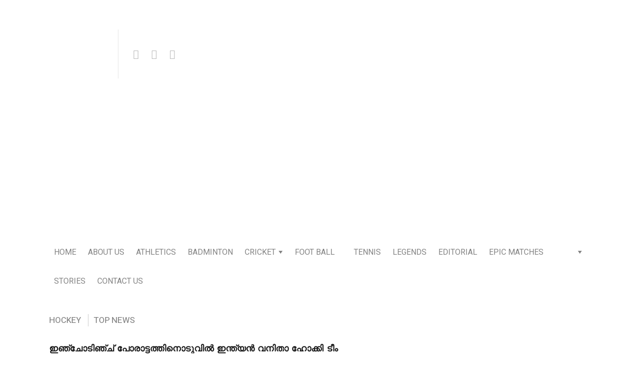

--- FILE ---
content_type: text/html; charset=UTF-8
request_url: https://kalipanthu.com/2023/05/26/61241/
body_size: 37979
content:
<!DOCTYPE html>
<html dir="ltr" lang="en-US" prefix="og: https://ogp.me/ns#">

<head>

  <meta charset="UTF-8">
  <meta http-equiv="X-UA-Compatible" content="IE=edge">
  <meta name="viewport" content="width=device-width, initial-scale=1">
  <meta name="theme-color" content="#29272a" />
  <meta name="msapplication-navbutton-color" content="#29272a" />
  <meta name="apple-mobile-web-app-status-bar-style" content="#29272a" />
  <meta name="description" content="കളി ഓൺ ആണ് | game on">
  <meta property="fb:pages" content="645960439166297" />
  <link rel="profile" href="https://gmpg.org/xfn/11">
  <link rel="pingback" href="" />
<script type="text/javascript">
  window._taboola = window._taboola || [];
  _taboola.push({article:'auto'});
  !function (e, f, u, i) {
    if (!document.getElementById(i)){
      e.async = 1;
      e.src = u;
      e.id = i;
      f.parentNode.insertBefore(e, f);
    }
  }(document.createElement('script'),
  document.getElementsByTagName('script')[0],
  '//cdn.taboola.com/libtrc/kalipanthu/loader.js',
  'tb_loader_script');
  if(window.performance && typeof window.performance.mark == 'function')
    {window.performance.mark('tbl_ic');}
</script>
  <title>ഇഞ്ചോടിഞ്ച് പോരാട്ടത്തിനൊടുവിൽ ഇന്ത്യൻ വനിതാ ഹോക്കി ടീം ഓസ്‌ട്രേലിയ ‘എ’യോട് തോറ്റു</title>

		<!-- All in One SEO 4.7.6 - aioseo.com -->
	<meta name="robots" content="max-image-preview:large" />
	<meta name="author" content="Kiran M"/>
	<meta name="google-site-verification" content="lpPcVq5RB5C05dLBdZqrb-m8QnxJgPCJ5Nt9AUlJdDI" />
	<link rel="canonical" href="https://kalipanthu.com/2023/05/26/61241/" />
	<meta name="generator" content="All in One SEO (AIOSEO) 4.7.6" />
		<meta property="og:locale" content="en_US" />
		<meta property="og:site_name" content="കളിപ്പന്ത് | Kalipanthu" />
		<meta property="og:type" content="article" />
		<meta property="og:title" content="ഇഞ്ചോടിഞ്ച് പോരാട്ടത്തിനൊടുവിൽ ഇന്ത്യൻ വനിതാ ഹോക്കി ടീം ഓസ്‌ട്രേലിയ ‘എ’യോട് തോറ്റു" />
		<meta property="og:url" content="https://kalipanthu.com/2023/05/26/61241/" />
		<meta property="og:image" content="https://kalipanthu.com/wp-content/uploads/2023/05/231.png" />
		<meta property="og:image:secure_url" content="https://kalipanthu.com/wp-content/uploads/2023/05/231.png" />
		<meta property="og:image:width" content="680" />
		<meta property="og:image:height" content="356" />
		<meta property="article:published_time" content="2023-05-26T00:35:45+00:00" />
		<meta property="article:modified_time" content="2023-05-26T00:35:45+00:00" />
		<meta name="twitter:card" content="summary" />
		<meta name="twitter:title" content="ഇഞ്ചോടിഞ്ച് പോരാട്ടത്തിനൊടുവിൽ ഇന്ത്യൻ വനിതാ ഹോക്കി ടീം ഓസ്‌ട്രേലിയ ‘എ’യോട് തോറ്റു" />
		<meta name="twitter:image" content="https://kalipanthu.com/wp-content/uploads/2023/05/231.png" />
		<script type="application/ld+json" class="aioseo-schema">
			{"@context":"https:\/\/schema.org","@graph":[{"@type":"Article","@id":"https:\/\/kalipanthu.com\/2023\/05\/26\/61241\/#article","name":"\u0d07\u0d1e\u0d4d\u0d1a\u0d4b\u0d1f\u0d3f\u0d1e\u0d4d\u0d1a\u0d4d \u0d2a\u0d4b\u0d30\u0d3e\u0d1f\u0d4d\u0d1f\u0d24\u0d4d\u0d24\u0d3f\u0d28\u0d4a\u0d1f\u0d41\u0d35\u0d3f\u0d7d \u0d07\u0d28\u0d4d\u0d24\u0d4d\u0d2f\u0d7b \u0d35\u0d28\u0d3f\u0d24\u0d3e \u0d39\u0d4b\u0d15\u0d4d\u0d15\u0d3f \u0d1f\u0d40\u0d02 \u0d13\u0d38\u0d4d\u200c\u0d1f\u0d4d\u0d30\u0d47\u0d32\u0d3f\u0d2f \u2018\u0d0e\u2019\u0d2f\u0d4b\u0d1f\u0d4d \u0d24\u0d4b\u0d31\u0d4d\u0d31\u0d41","headline":"\u0d07\u0d1e\u0d4d\u0d1a\u0d4b\u0d1f\u0d3f\u0d1e\u0d4d\u0d1a\u0d4d \u0d2a\u0d4b\u0d30\u0d3e\u0d1f\u0d4d\u0d1f\u0d24\u0d4d\u0d24\u0d3f\u0d28\u0d4a\u0d1f\u0d41\u0d35\u0d3f\u0d7d \u0d07\u0d28\u0d4d\u0d24\u0d4d\u0d2f\u0d7b \u0d35\u0d28\u0d3f\u0d24\u0d3e \u0d39\u0d4b\u0d15\u0d4d\u0d15\u0d3f \u0d1f\u0d40\u0d02 \u0d13\u0d38\u0d4d\u200c\u0d1f\u0d4d\u0d30\u0d47\u0d32\u0d3f\u0d2f \u2018\u0d0e\u2019\u0d2f\u0d4b\u0d1f\u0d4d \u0d24\u0d4b\u0d31\u0d4d\u0d31\u0d41","author":{"@id":"https:\/\/kalipanthu.com\/author\/kiran-m\/#author"},"publisher":{"@id":"https:\/\/kalipanthu.com\/#organization"},"image":{"@type":"ImageObject","url":"https:\/\/kalipanthu.com\/wp-content\/uploads\/2023\/05\/231.png","width":680,"height":356},"datePublished":"2023-05-26T06:05:45+05:30","dateModified":"2023-05-26T06:05:45+05:30","inLanguage":"en-US","mainEntityOfPage":{"@id":"https:\/\/kalipanthu.com\/2023\/05\/26\/61241\/#webpage"},"isPartOf":{"@id":"https:\/\/kalipanthu.com\/2023\/05\/26\/61241\/#webpage"},"articleSection":"Hockey, Top News"},{"@type":"BreadcrumbList","@id":"https:\/\/kalipanthu.com\/2023\/05\/26\/61241\/#breadcrumblist","itemListElement":[{"@type":"ListItem","@id":"https:\/\/kalipanthu.com\/#listItem","position":1,"name":"Home","item":"https:\/\/kalipanthu.com\/","nextItem":{"@type":"ListItem","@id":"https:\/\/kalipanthu.com\/2023\/#listItem","name":"2023"}},{"@type":"ListItem","@id":"https:\/\/kalipanthu.com\/2023\/#listItem","position":2,"name":"2023","item":"https:\/\/kalipanthu.com\/2023\/","nextItem":{"@type":"ListItem","@id":"https:\/\/kalipanthu.com\/2023\/05\/#listItem","name":"May"},"previousItem":{"@type":"ListItem","@id":"https:\/\/kalipanthu.com\/#listItem","name":"Home"}},{"@type":"ListItem","@id":"https:\/\/kalipanthu.com\/2023\/05\/#listItem","position":3,"name":"May","item":"https:\/\/kalipanthu.com\/2023\/05\/","nextItem":{"@type":"ListItem","@id":"https:\/\/kalipanthu.com\/2023\/05\/26\/#listItem","name":"26"},"previousItem":{"@type":"ListItem","@id":"https:\/\/kalipanthu.com\/2023\/#listItem","name":"2023"}},{"@type":"ListItem","@id":"https:\/\/kalipanthu.com\/2023\/05\/26\/#listItem","position":4,"name":"26","previousItem":{"@type":"ListItem","@id":"https:\/\/kalipanthu.com\/2023\/05\/#listItem","name":"May"}}]},{"@type":"Organization","@id":"https:\/\/kalipanthu.com\/#organization","name":"Malayalam Sports News | Sports News | Latest Sports News Headlines | Cricket News Today | World Cup 2022 | Football News|Kalipanthu | \u0d2e\u0d32\u0d2f\u0d3e\u0d33\u0d02 \u0d38\u0d4d\u0d2a\u0d4b\u0d30\u0d4d\u200d\u0d1f\u0d4d\u0d38\u0d4d \u0d35\u0d3e\u0d30\u0d4d\u200d\u0d24\u0d4d\u0d24\u0d15\u0d33\u0d4d\u200d","description":"\u0d15\u0d33\u0d3f \u0d13\u0d7a \u0d06\u0d23\u0d4d | game on","url":"https:\/\/kalipanthu.com\/"},{"@type":"Person","@id":"https:\/\/kalipanthu.com\/author\/kiran-m\/#author","url":"https:\/\/kalipanthu.com\/author\/kiran-m\/","name":"Kiran M","image":{"@type":"ImageObject","@id":"https:\/\/kalipanthu.com\/2023\/05\/26\/61241\/#authorImage","url":"https:\/\/secure.gravatar.com\/avatar\/27ee5cee0430b2d332ca74546b1a9313?s=96&d=mm&r=g","width":96,"height":96,"caption":"Kiran M"}},{"@type":"WebPage","@id":"https:\/\/kalipanthu.com\/2023\/05\/26\/61241\/#webpage","url":"https:\/\/kalipanthu.com\/2023\/05\/26\/61241\/","name":"\u0d07\u0d1e\u0d4d\u0d1a\u0d4b\u0d1f\u0d3f\u0d1e\u0d4d\u0d1a\u0d4d \u0d2a\u0d4b\u0d30\u0d3e\u0d1f\u0d4d\u0d1f\u0d24\u0d4d\u0d24\u0d3f\u0d28\u0d4a\u0d1f\u0d41\u0d35\u0d3f\u0d7d \u0d07\u0d28\u0d4d\u0d24\u0d4d\u0d2f\u0d7b \u0d35\u0d28\u0d3f\u0d24\u0d3e \u0d39\u0d4b\u0d15\u0d4d\u0d15\u0d3f \u0d1f\u0d40\u0d02 \u0d13\u0d38\u0d4d\u200c\u0d1f\u0d4d\u0d30\u0d47\u0d32\u0d3f\u0d2f \u2018\u0d0e\u2019\u0d2f\u0d4b\u0d1f\u0d4d \u0d24\u0d4b\u0d31\u0d4d\u0d31\u0d41","inLanguage":"en-US","isPartOf":{"@id":"https:\/\/kalipanthu.com\/#website"},"breadcrumb":{"@id":"https:\/\/kalipanthu.com\/2023\/05\/26\/61241\/#breadcrumblist"},"author":{"@id":"https:\/\/kalipanthu.com\/author\/kiran-m\/#author"},"creator":{"@id":"https:\/\/kalipanthu.com\/author\/kiran-m\/#author"},"image":{"@type":"ImageObject","url":"https:\/\/kalipanthu.com\/wp-content\/uploads\/2023\/05\/231.png","@id":"https:\/\/kalipanthu.com\/2023\/05\/26\/61241\/#mainImage","width":680,"height":356},"primaryImageOfPage":{"@id":"https:\/\/kalipanthu.com\/2023\/05\/26\/61241\/#mainImage"},"datePublished":"2023-05-26T06:05:45+05:30","dateModified":"2023-05-26T06:05:45+05:30"},{"@type":"WebSite","@id":"https:\/\/kalipanthu.com\/#website","url":"https:\/\/kalipanthu.com\/","name":"Malayalam Sports News | Sports News | Latest Sports News Headlines | Cricket News Today | World Cup 2022 | Football News|Kalipanthu | \u0d2e\u0d32\u0d2f\u0d3e\u0d33\u0d02 \u0d38\u0d4d\u0d2a\u0d4b\u0d30\u0d4d\u200d\u0d1f\u0d4d\u0d38\u0d4d \u0d35\u0d3e\u0d30\u0d4d\u200d\u0d24\u0d4d\u0d24\u0d15\u0d33\u0d4d\u200d","description":"\u0d15\u0d33\u0d3f \u0d13\u0d7a \u0d06\u0d23\u0d4d | game on","inLanguage":"en-US","publisher":{"@id":"https:\/\/kalipanthu.com\/#organization"}}]}
		</script>
		<!-- All in One SEO -->

<link rel='dns-prefetch' href='//fonts.googleapis.com' />
<link rel='dns-prefetch' href='//s.w.org' />
<link rel="alternate" type="application/rss+xml" title="Malayalam Sports News | Sports News | Latest Sports News Headlines | Cricket News Today | World Cup 2022 | Football News|Kalipanthu | മലയാളം സ്പോര്‍ട്സ് വാര്‍ത്തകള്‍ &raquo; Feed" href="https://kalipanthu.com/feed/" />
<link rel="alternate" type="application/rss+xml" title="Malayalam Sports News | Sports News | Latest Sports News Headlines | Cricket News Today | World Cup 2022 | Football News|Kalipanthu | മലയാളം സ്പോര്‍ട്സ് വാര്‍ത്തകള്‍ &raquo; Comments Feed" href="https://kalipanthu.com/comments/feed/" />
<link rel="alternate" type="application/rss+xml" title="Malayalam Sports News | Sports News | Latest Sports News Headlines | Cricket News Today | World Cup 2022 | Football News|Kalipanthu | മലയാളം സ്പോര്‍ട്സ് വാര്‍ത്തകള്‍ &raquo; ഇഞ്ചോടിഞ്ച് പോരാട്ടത്തിനൊടുവിൽ ഇന്ത്യൻ വനിതാ ഹോക്കി ടീം ഓസ്‌ട്രേലിയ ‘എ’യോട് തോറ്റു Comments Feed" href="https://kalipanthu.com/2023/05/26/61241/feed/" />
		<script type="text/javascript">
			window._wpemojiSettings = {"baseUrl":"https:\/\/s.w.org\/images\/core\/emoji\/12.0.0-1\/72x72\/","ext":".png","svgUrl":"https:\/\/s.w.org\/images\/core\/emoji\/12.0.0-1\/svg\/","svgExt":".svg","source":{"concatemoji":"https:\/\/kalipanthu.com\/wp-includes\/js\/wp-emoji-release.min.js?ver=5.3.20"}};
			!function(e,a,t){var n,r,o,i=a.createElement("canvas"),p=i.getContext&&i.getContext("2d");function s(e,t){var a=String.fromCharCode;p.clearRect(0,0,i.width,i.height),p.fillText(a.apply(this,e),0,0);e=i.toDataURL();return p.clearRect(0,0,i.width,i.height),p.fillText(a.apply(this,t),0,0),e===i.toDataURL()}function c(e){var t=a.createElement("script");t.src=e,t.defer=t.type="text/javascript",a.getElementsByTagName("head")[0].appendChild(t)}for(o=Array("flag","emoji"),t.supports={everything:!0,everythingExceptFlag:!0},r=0;r<o.length;r++)t.supports[o[r]]=function(e){if(!p||!p.fillText)return!1;switch(p.textBaseline="top",p.font="600 32px Arial",e){case"flag":return s([127987,65039,8205,9895,65039],[127987,65039,8203,9895,65039])?!1:!s([55356,56826,55356,56819],[55356,56826,8203,55356,56819])&&!s([55356,57332,56128,56423,56128,56418,56128,56421,56128,56430,56128,56423,56128,56447],[55356,57332,8203,56128,56423,8203,56128,56418,8203,56128,56421,8203,56128,56430,8203,56128,56423,8203,56128,56447]);case"emoji":return!s([55357,56424,55356,57342,8205,55358,56605,8205,55357,56424,55356,57340],[55357,56424,55356,57342,8203,55358,56605,8203,55357,56424,55356,57340])}return!1}(o[r]),t.supports.everything=t.supports.everything&&t.supports[o[r]],"flag"!==o[r]&&(t.supports.everythingExceptFlag=t.supports.everythingExceptFlag&&t.supports[o[r]]);t.supports.everythingExceptFlag=t.supports.everythingExceptFlag&&!t.supports.flag,t.DOMReady=!1,t.readyCallback=function(){t.DOMReady=!0},t.supports.everything||(n=function(){t.readyCallback()},a.addEventListener?(a.addEventListener("DOMContentLoaded",n,!1),e.addEventListener("load",n,!1)):(e.attachEvent("onload",n),a.attachEvent("onreadystatechange",function(){"complete"===a.readyState&&t.readyCallback()})),(n=t.source||{}).concatemoji?c(n.concatemoji):n.wpemoji&&n.twemoji&&(c(n.twemoji),c(n.wpemoji)))}(window,document,window._wpemojiSettings);
		</script>
		<!-- kalipanthu.com is managing ads with Advanced Ads --><script id="kalip-ready">
			window.advanced_ads_ready=function(e,a){a=a||"complete";var d=function(e){return"interactive"===a?"loading"!==e:"complete"===e};d(document.readyState)?e():document.addEventListener("readystatechange",(function(a){d(a.target.readyState)&&e()}),{once:"interactive"===a})},window.advanced_ads_ready_queue=window.advanced_ads_ready_queue||[];		</script>
		<style type="text/css">
img.wp-smiley,
img.emoji {
	display: inline !important;
	border: none !important;
	box-shadow: none !important;
	height: 1em !important;
	width: 1em !important;
	margin: 0 .07em !important;
	vertical-align: -0.1em !important;
	background: none !important;
	padding: 0 !important;
}
</style>
	<link rel='stylesheet' id='wp-block-library-css'  href='https://kalipanthu.com/wp-includes/css/dist/block-library/style.min.css?ver=5.3.20' type='text/css' media='all' />
<link rel='stylesheet' id='neori-style-css'  href='https://kalipanthu.com/wp-content/themes/neori/style.css?ver=2.1.0' type='text/css' media='all' />
<link rel='stylesheet' id='bootstrap-css-css'  href='https://kalipanthu.com/wp-content/themes/neori/css/bootstrap.min.css?ver=4.0' type='text/css' media='all' />
<link rel='stylesheet' id='neori-modified-bootstrap-css-css'  href='https://kalipanthu.com/wp-content/themes/neori/css/modified-bootstrap.css?ver=2.1.0' type='text/css' media='all' />
<link rel='stylesheet' id='fontawesome-css'  href='https://kalipanthu.com/wp-content/themes/neori/css/font-awesome.min.css?ver=4.7.0' type='text/css' media='all' />
<link rel='stylesheet' id='simple-line-icons-css'  href='https://kalipanthu.com/wp-content/themes/neori/css/simple-line-icons.css?ver=2.4.0' type='text/css' media='all' />
<link rel='stylesheet' id='neori-fonts-css'  href='//fonts.googleapis.com/css?family=Heebo%3A300%2C400%2C500%2C700%7CAssistant%3A500%2C600%2C700%7CPT+Serif%3A400%2C700%7C%26subset%3Dlatin%2Clatin-ext&#038;ver=1.0.0' type='text/css' media='all' />
<script type='text/javascript' src='https://kalipanthu.com/wp-includes/js/jquery/jquery.js?ver=1.12.4-wp'></script>
<script type='text/javascript' src='https://kalipanthu.com/wp-includes/js/jquery/jquery-migrate.min.js?ver=1.4.1'></script>
<script type='text/javascript' src='https://kalipanthu.com/wp-content/plugins/sticky-menu-or-anything-on-scroll/assets/js/jq-sticky-anything.min.js?ver=2.1.1'></script>
<link rel='https://api.w.org/' href='https://kalipanthu.com/wp-json/' />
<link rel="EditURI" type="application/rsd+xml" title="RSD" href="https://kalipanthu.com/xmlrpc.php?rsd" />
<link rel="wlwmanifest" type="application/wlwmanifest+xml" href="https://kalipanthu.com/wp-includes/wlwmanifest.xml" /> 
<link rel='prev' title='ഫ്രഞ്ച് ഓപ്പൺ: കന്നി ഗ്രാൻഡ്സ്ലാം മെയിൻ ഡ്രോയിലേക്ക് മിറ ആൻഡ്രീവ യോഗ്യത നേടി' href='https://kalipanthu.com/2023/05/25/61238/' />
<link rel='next' title='മലേഷ്യ മാസ്റ്റേഴ്സ്: പ്രണോയ്, ശ്രീകാന്ത് സിന്ധു എന്നിവർക്ക് ജയം' href='https://kalipanthu.com/2023/05/26/61244/' />
<meta name="generator" content="WordPress 5.3.20" />
<link rel='shortlink' href='https://kalipanthu.com/?p=61241' />
<link rel="alternate" type="application/json+oembed" href="https://kalipanthu.com/wp-json/oembed/1.0/embed?url=https%3A%2F%2Fkalipanthu.com%2F2023%2F05%2F26%2F61241%2F" />
<link rel="alternate" type="text/xml+oembed" href="https://kalipanthu.com/wp-json/oembed/1.0/embed?url=https%3A%2F%2Fkalipanthu.com%2F2023%2F05%2F26%2F61241%2F&#038;format=xml" />
			<meta property="ia:markup_url" content="https://kalipanthu.com/2023/05/26/61241/?ia_markup=1" />
			      <meta name="onesignal" content="wordpress-plugin"/>
            <script>

      window.OneSignalDeferred = window.OneSignalDeferred || [];

      OneSignalDeferred.push(function(OneSignal) {
        var oneSignal_options = {};
        window._oneSignalInitOptions = oneSignal_options;

        oneSignal_options['serviceWorkerParam'] = { scope: '/' };
oneSignal_options['serviceWorkerPath'] = 'OneSignalSDKWorker.js.php';

        OneSignal.Notifications.setDefaultUrl("https://kalipanthu.com");

        oneSignal_options['wordpress'] = true;
oneSignal_options['appId'] = '908293f2-914b-4919-b54d-fece343e9ab9';
oneSignal_options['allowLocalhostAsSecureOrigin'] = true;
oneSignal_options['welcomeNotification'] = { };
oneSignal_options['welcomeNotification']['title'] = "";
oneSignal_options['welcomeNotification']['message'] = "";
oneSignal_options['path'] = "https://kalipanthu.com/wp-content/plugins/onesignal-free-web-push-notifications/sdk_files/";
oneSignal_options['persistNotification'] = true;
oneSignal_options['promptOptions'] = { };
oneSignal_options['notifyButton'] = { };
oneSignal_options['notifyButton']['enable'] = true;
oneSignal_options['notifyButton']['position'] = 'bottom-left';
oneSignal_options['notifyButton']['theme'] = 'default';
oneSignal_options['notifyButton']['size'] = 'medium';
oneSignal_options['notifyButton']['showCredit'] = true;
oneSignal_options['notifyButton']['text'] = {};
oneSignal_options['notifyButton']['colors'] = {};
oneSignal_options['notifyButton']['colors']['circle.background'] = '#a2cc38';
oneSignal_options['notifyButton']['offset'] = {};
              OneSignal.init(window._oneSignalInitOptions);
              OneSignal.Slidedown.promptPush()      });

      function documentInitOneSignal() {
        var oneSignal_elements = document.getElementsByClassName("OneSignal-prompt");

        var oneSignalLinkClickHandler = function(event) { OneSignal.Notifications.requestPermission(); event.preventDefault(); };        for(var i = 0; i < oneSignal_elements.length; i++)
          oneSignal_elements[i].addEventListener('click', oneSignalLinkClickHandler, false);
      }

      if (document.readyState === 'complete') {
           documentInitOneSignal();
      }
      else {
           window.addEventListener("load", function(event){
               documentInitOneSignal();
          });
      }
    </script>
<script type="text/javascript">
  window._taboola = window._taboola || [];
  _taboola.push({article:'auto'});
  !function (e, f, u, i) {
    if (!document.getElementById(i)){
      e.async = 1;
      e.src = u;
      e.id = i;
      f.parentNode.insertBefore(e, f);
    }
  }(document.createElement('script'),
  document.getElementsByTagName('script')[0],
  '//cdn.taboola.com/libtrc/kalipanthu/loader.js',
  'tb_loader_script');
  if(window.performance && typeof window.performance.mark == 'function')
    {window.performance.mark('tbl_ic');}
</script><link rel="icon" href="https://kalipanthu.com/wp-content/uploads/2019/04/cropped-fb-app-icon-32x32.png" sizes="32x32" />
<link rel="icon" href="https://kalipanthu.com/wp-content/uploads/2019/04/cropped-fb-app-icon-192x192.png" sizes="192x192" />
<link rel="apple-touch-icon-precomposed" href="https://kalipanthu.com/wp-content/uploads/2019/04/cropped-fb-app-icon-180x180.png" />
<meta name="msapplication-TileImage" content="https://kalipanthu.com/wp-content/uploads/2019/04/cropped-fb-app-icon-270x270.png" />
<style id="yellow-pencil">
/*
	The following CSS codes are created by the YellowPencil plugin.
	https://yellowpencil.waspthemes.com/
*/
.card-deck .card .hentry .card-body .card-title a{font-size:15px;}.entry-content h2 a{font-size:15px;}.col-lg-6 .card .hentry .card-body .card-title a{font-size:17px;}.card .hentry .card-img-overlay .card-title a{font-size:16px;}.belowheader h2 a{font-size:18px;}.entry-content a h2{position:relative;top:4px;}.recent-posts-widget .recent-title .recent-title{font-size:14px;}#page .slice a h2{left:9px !important;}#page .single-thumbnail{display:block;}#page .we h1{word-spacing:2.1px;font-weight:600;text-indent:0px;word-wrap:break-word;text-transform:none;}@media (min-width:577px){#page .we h1{font-size:18px;line-height:3.5em;letter-spacing:0px;}}@media (min-width:767px){.hentry .entry-content .slice a h2{font-size:22px !important;}}@media (min-width:991px){.entry-content .card-deck .card-text{font-size:15px !important;}}
</style>  
  <script data-ad-client="ca-pub-4077131139497231" async src="https://pagead2.googlesyndication.com/pagead/js/adsbygoogle.js"></script>
  <meta name="p:domain_verify" content="5ad0627b10d7756297622c5a6291381f"/>
  
  
  <!-- Google tag (gtag.js) -->
<script async src="https://www.googletagmanager.com/gtag/js?id=G-246R8BM8L0"></script>
<script>
  window.dataLayer = window.dataLayer || [];
  function gtag(){dataLayer.push(arguments);}
  gtag('js', new Date());

  gtag('config', 'G-246R8BM8L0');
</script>

</head>



<body data-rsssl=1 class="post-template-default single single-post postid-61241 single-format-standard non-logged-in aa-prefix-kalip-">


<div id="page" class="site">



<!-- Sticky Header START -->

  <div class="sticky-header align-items-center">

    <div class="container">

      <div class="sticky-logo">

        
          <a href="https://kalipanthu.com"><img src="https://kalipanthu.com/wp-content/uploads/2019/06/logo-og.jpg"></a>

        
      </div><!-- /.sticky-logo -->

      <nav class="main-navigation sticky">

        <div class="menu-topk-container"><ul id="menu-topk" class="menu"><li id="menu-item-28" class="menu-item menu-item-type-custom menu-item-object-custom menu-item-home menu-item-28"><a href="https://kalipanthu.com/">Home</a></li>
<li id="menu-item-11126" class="menu-item menu-item-type-post_type menu-item-object-page menu-item-11126"><a href="https://kalipanthu.com/about-us/">About Us</a></li>
<li id="menu-item-6660" class="neori-mega-menu menu-item menu-item-type-taxonomy menu-item-object-category menu-item-6660"><a href="https://kalipanthu.com/category/athletics/">Athletics</a><ul class="submenu-mega row align-items-start wz"><li><a href="https://kalipanthu.com/2025/12/01/96810/"><div class="neori-mega-menu-img"><img width="300" height="183" src="https://kalipanthu.com/wp-content/uploads/2025/12/1-300x183.png" class="attachment-medium size-medium wp-post-image" alt="" srcset="https://kalipanthu.com/wp-content/uploads/2025/12/1-300x183.png 300w, https://kalipanthu.com/wp-content/uploads/2025/12/1-768x469.png 768w, https://kalipanthu.com/wp-content/uploads/2025/12/1-120x73.png 120w, https://kalipanthu.com/wp-content/uploads/2025/12/1.png 943w" sizes="(max-width: 300px) 100vw, 300px" /></div><p>ലോക അത്‌ലറ്റിക്‌സിലെ മികച്ച കായികതാരങ്ങളായി ഡുപ്ലാന്റിസും മക്‌ലാഫ്‌ലിൻ-ലെവ്‌റോണും തിരഞ്ഞെടുക്കപ്പെട്ടു</p></a></li><li><a href="https://kalipanthu.com/2025/11/12/96220/"><div class="neori-mega-menu-img"><img width="300" height="169" src="https://kalipanthu.com/wp-content/uploads/2025/11/113-300x169.png" class="attachment-medium size-medium wp-post-image" alt="" srcset="https://kalipanthu.com/wp-content/uploads/2025/11/113-300x169.png 300w, https://kalipanthu.com/wp-content/uploads/2025/11/113-768x432.png 768w, https://kalipanthu.com/wp-content/uploads/2025/11/113-120x67.png 120w, https://kalipanthu.com/wp-content/uploads/2025/11/113.png 1000w" sizes="(max-width: 300px) 100vw, 300px" /></div><p>ഇന്ത്യൻ ഹാമർ ത്രോ താരം മഞ്ജു ബാലക്ക് ഉത്തേജക മരുന്ന് ഉപയോഗിച്ചതിന് അഞ്ച് വർഷത്തെ വിലക്ക്</p></a></li><li><a href="https://kalipanthu.com/2025/10/25/95694/"><div class="neori-mega-menu-img"><img width="300" height="160" src="https://kalipanthu.com/wp-content/uploads/2025/10/265-300x160.png" class="attachment-medium size-medium wp-post-image" alt="" srcset="https://kalipanthu.com/wp-content/uploads/2025/10/265-300x160.png 300w, https://kalipanthu.com/wp-content/uploads/2025/10/265-120x64.png 120w, https://kalipanthu.com/wp-content/uploads/2025/10/265.png 737w" sizes="(max-width: 300px) 100vw, 300px" /></div><p>റാഞ്ചിയിൽ നടക്കുന്ന സാഫ് അത്‌ലറ്റിക്സ് ചാമ്പ്യൻഷിപ്പിന്റെ ഉദ്ഘാടന ദിനത്തിൽ ഇന്ത്യ മൂന്ന് സ്വർണ്ണ മെഡലുകൾ നേടി</p></a></li><li><a href="https://kalipanthu.com/2025/10/06/95005/"><div class="neori-mega-menu-img"><img width="300" height="165" src="https://kalipanthu.com/wp-content/uploads/2025/10/54-300x165.png" class="attachment-medium size-medium wp-post-image" alt="" srcset="https://kalipanthu.com/wp-content/uploads/2025/10/54-300x165.png 300w, https://kalipanthu.com/wp-content/uploads/2025/10/54-120x66.png 120w, https://kalipanthu.com/wp-content/uploads/2025/10/54.png 733w" sizes="(max-width: 300px) 100vw, 300px" /></div><p>2025 ലെ ലോക പാരാ അത്‌ലറ്റിക്സ് ചാമ്പ്യൻഷിപ്പിൽ ഇതുവരെയുള്ളതിൽ വച്ച് ഏറ്റവും മികച്ച മെഡൽ നേട്ടം കൈവരിച്ച് ഇന്ത്യ</p></a></li><li><a href="https://kalipanthu.com/2025/09/17/94399/"><div class="neori-mega-menu-img"><img width="300" height="201" src="https://kalipanthu.com/wp-content/uploads/2025/09/177-300x201.png" class="attachment-medium size-medium wp-post-image" alt="" srcset="https://kalipanthu.com/wp-content/uploads/2025/09/177-300x201.png 300w, https://kalipanthu.com/wp-content/uploads/2025/09/177-120x80.png 120w, https://kalipanthu.com/wp-content/uploads/2025/09/177.png 638w" sizes="(max-width: 300px) 100vw, 300px" /></div><p>ലോക അത്‌ലറ്റിക്സ് ചാമ്പ്യൻഷിപ്പിൽ ആറാം സ്ഥാനം നേടി സർവേഷ് കുഷാരെ ചരിത്രം സൃഷ്ടിച്ചു</p></a></li></ul></li>
<li id="menu-item-6661" class="neori-mega-menu menu-item menu-item-type-taxonomy menu-item-object-category menu-item-6661"><a href="https://kalipanthu.com/category/badminton/">Badminton</a><ul class="submenu-mega row align-items-start wz"><li><a href="https://kalipanthu.com/2026/01/09/98032/"><div class="neori-mega-menu-img"><img width="300" height="142" src="https://kalipanthu.com/wp-content/uploads/2026/01/86-300x142.png" class="attachment-medium size-medium wp-post-image" alt="" srcset="https://kalipanthu.com/wp-content/uploads/2026/01/86-300x142.png 300w, https://kalipanthu.com/wp-content/uploads/2026/01/86-1024x484.png 1024w, https://kalipanthu.com/wp-content/uploads/2026/01/86-768x363.png 768w, https://kalipanthu.com/wp-content/uploads/2026/01/86-120x57.png 120w, https://kalipanthu.com/wp-content/uploads/2026/01/86.png 1054w" sizes="(max-width: 300px) 100vw, 300px" /></div><p>യമഗുച്ചി പരിക്കുമൂലം വിരമിച്ചതിനെത്തുടർന്ന് സിന്ധു മലേഷ്യ ഓപ്പൺ സെമിയിൽ കടന്നു</p></a></li><li><a href="https://kalipanthu.com/2025/12/21/97426/"><div class="neori-mega-menu-img"><img width="300" height="172" src="https://kalipanthu.com/wp-content/uploads/2025/12/202-300x172.png" class="attachment-medium size-medium wp-post-image" alt="" srcset="https://kalipanthu.com/wp-content/uploads/2025/12/202-300x172.png 300w, https://kalipanthu.com/wp-content/uploads/2025/12/202-768x441.png 768w, https://kalipanthu.com/wp-content/uploads/2025/12/202-120x69.png 120w, https://kalipanthu.com/wp-content/uploads/2025/12/202.png 957w" sizes="(max-width: 300px) 100vw, 300px" /></div><p>സെമിഫൈനൽ തോൽവിക്ക് ശേഷം സാത്വിക്-ചിരാഗ് ബിഡബ്ല്യുഎഫ് വേൾഡ് ടൂർ ഫൈനലിൽ നിന്ന് പുറത്തായി</p></a></li><li><a href="https://kalipanthu.com/2025/12/20/97389/"><div class="neori-mega-menu-img"><img width="300" height="145" src="https://kalipanthu.com/wp-content/uploads/2025/12/190-300x145.png" class="attachment-medium size-medium wp-post-image" alt="" srcset="https://kalipanthu.com/wp-content/uploads/2025/12/190-300x145.png 300w, https://kalipanthu.com/wp-content/uploads/2025/12/190-120x58.png 120w, https://kalipanthu.com/wp-content/uploads/2025/12/190.png 720w" sizes="(max-width: 300px) 100vw, 300px" /></div><p>വേൾഡ് ടൂർ ഫൈനലിൽ സാത്വിക്–ചിരാഗ് ചരിത്രം കുറിച്ചു, സെമിഫൈനലിലേക്ക്</p></a></li><li><a href="https://kalipanthu.com/2025/12/19/97363/"><div class="neori-mega-menu-img"><img width="300" height="151" src="https://kalipanthu.com/wp-content/uploads/2025/12/181-300x151.png" class="attachment-medium size-medium wp-post-image" alt="" srcset="https://kalipanthu.com/wp-content/uploads/2025/12/181-300x151.png 300w, https://kalipanthu.com/wp-content/uploads/2025/12/181-120x60.png 120w, https://kalipanthu.com/wp-content/uploads/2025/12/181.png 734w" sizes="(max-width: 300px) 100vw, 300px" /></div><p>വേൾഡ് ടൂർ ഫൈനൽസിൽ സാത്വിക്-ചിരാഗ് സെമിഫൈനലിലേക്ക്</p></a></li><li><a href="https://kalipanthu.com/2025/12/18/97332/"><div class="neori-mega-menu-img"><img width="300" height="170" src="https://kalipanthu.com/wp-content/uploads/2025/12/171-300x170.png" class="attachment-medium size-medium wp-post-image" alt="" srcset="https://kalipanthu.com/wp-content/uploads/2025/12/171-300x170.png 300w, https://kalipanthu.com/wp-content/uploads/2025/12/171-120x68.png 120w, https://kalipanthu.com/wp-content/uploads/2025/12/171.png 623w" sizes="(max-width: 300px) 100vw, 300px" /></div><p>ബിഡബ്ല്യുഎഫ് വേൾഡ് ടൂർ ഫൈനലിൽ ശക്തമായ തുടക്കം കുറിച്ച് സാത്വിക്‌-ചിരാഗ് സഖ്യം</p></a></li></ul></li>
<li id="menu-item-23" class="menu-item menu-item-type-taxonomy menu-item-object-category menu-item-has-children menu-item-23"><a href="https://kalipanthu.com/category/cricket/">Cricket</a>
<ul class="sub-menu">
	<li id="menu-item-168" class="menu-item menu-item-type-taxonomy menu-item-object-category menu-item-has-children menu-item-168"><a href="https://kalipanthu.com/category/ipl/">IPL</a>
	<ul class="sub-menu">
		<li id="menu-item-222" class="menu-item menu-item-type-taxonomy menu-item-object-category menu-item-222"><a href="https://kalipanthu.com/category/ipl/iplteam/">IPL-Team</a></li>
	</ul>
</li>
</ul>
</li>
<li id="menu-item-24" class="neori-mega-menu menu-item menu-item-type-taxonomy menu-item-object-category menu-item-has-children menu-item-24"><a href="https://kalipanthu.com/category/football/">Foot Ball</a><ul class="submenu-mega row align-items-start wz"><li><a href="https://kalipanthu.com/2026/01/14/98215/"><div class="neori-mega-menu-img"><img width="300" height="202" src="https://kalipanthu.com/wp-content/uploads/2026/01/143-300x202.png" class="attachment-medium size-medium wp-post-image" alt="" srcset="https://kalipanthu.com/wp-content/uploads/2026/01/143-300x202.png 300w, https://kalipanthu.com/wp-content/uploads/2026/01/143-120x81.png 120w, https://kalipanthu.com/wp-content/uploads/2026/01/143.png 653w" sizes="(max-width: 300px) 100vw, 300px" /></div><p>ലീഗ് കപ്പ് സെമിഫൈനൽ ആദ്യ പാദത്തിൽ മാഞ്ചസ്റ്റർ സിറ്റി ന്യൂകാസിലിനെ തോൽപ്പിച്ചു</p></a></li><li><a href="https://kalipanthu.com/2026/01/14/98200/"><div class="neori-mega-menu-img"><img width="300" height="164" src="https://kalipanthu.com/wp-content/uploads/2026/01/138-300x164.png" class="attachment-medium size-medium wp-post-image" alt="" srcset="https://kalipanthu.com/wp-content/uploads/2026/01/138-300x164.png 300w, https://kalipanthu.com/wp-content/uploads/2026/01/138-768x420.png 768w, https://kalipanthu.com/wp-content/uploads/2026/01/138-120x66.png 120w, https://kalipanthu.com/wp-content/uploads/2026/01/138.png 935w" sizes="(max-width: 300px) 100vw, 300px" /></div><p>ഫാബിയൻ റൂയിസ് പി.എസ്.ജിയുമായി പുതിയ ദീർഘകാല കരാറിൽ ഒപ്പുവെക്കുന്നു</p></a></li><li><a href="https://kalipanthu.com/2026/01/14/98197/"><div class="neori-mega-menu-img"><img width="300" height="210" src="https://kalipanthu.com/wp-content/uploads/2026/01/137-300x210.png" class="attachment-medium size-medium wp-post-image" alt="" srcset="https://kalipanthu.com/wp-content/uploads/2026/01/137-300x210.png 300w, https://kalipanthu.com/wp-content/uploads/2026/01/137-768x537.png 768w, https://kalipanthu.com/wp-content/uploads/2026/01/137-120x84.png 120w, https://kalipanthu.com/wp-content/uploads/2026/01/137.png 787w" sizes="(max-width: 300px) 100vw, 300px" /></div><p>സ്പാനിഷ് സൂപ്പർ കപ്പ് ഫൈനലിൽ ചുവപ്പ് കാർഡ് ലഭിച്ചതിന് ശേഷം ഡി ജോങ്ങിന് ഒരു മത്സരത്തിൽ നിന്ന് വിലക്ക്</p></a></li><li><a href="https://kalipanthu.com/2026/01/13/98188/"><div class="neori-mega-menu-img"><img width="300" height="177" src="https://kalipanthu.com/wp-content/uploads/2026/01/134-300x177.png" class="attachment-medium size-medium wp-post-image" alt="" srcset="https://kalipanthu.com/wp-content/uploads/2026/01/134-300x177.png 300w, https://kalipanthu.com/wp-content/uploads/2026/01/134-768x452.png 768w, https://kalipanthu.com/wp-content/uploads/2026/01/134-120x71.png 120w, https://kalipanthu.com/wp-content/uploads/2026/01/134.png 1007w" sizes="(max-width: 300px) 100vw, 300px" /></div><p>ജോവോ കാൻസലോ ലോണിൽ ബാഴ്‌സലോണയിലേക്ക് മടങ്ങി</p></a></li><li><a href="https://kalipanthu.com/2026/01/13/98167/"><div class="neori-mega-menu-img"><img width="300" height="195" src="https://kalipanthu.com/wp-content/uploads/2026/01/127-300x195.png" class="attachment-medium size-medium wp-post-image" alt="" srcset="https://kalipanthu.com/wp-content/uploads/2026/01/127-300x195.png 300w, https://kalipanthu.com/wp-content/uploads/2026/01/127-120x78.png 120w, https://kalipanthu.com/wp-content/uploads/2026/01/127.png 745w" sizes="(max-width: 300px) 100vw, 300px" /></div><p>ഫ്ലെമെംഗോയിലേക്ക് മടങ്ങാനൊരുങ്ങി ലൂക്കാസ് പക്വേറ്റ</p></a></li></ul>
<ul class="sub-menu">
	<li id="menu-item-49686" class="menu-item menu-item-type-taxonomy menu-item-object-category menu-item-49686"><a href="https://kalipanthu.com/category/football/epl/">EPL 2022</a></li>
</ul>
</li>
<li id="menu-item-548" class="neori-mega-menu menu-item menu-item-type-taxonomy menu-item-object-category menu-item-548"><a href="https://kalipanthu.com/category/tennis/">Tennis</a><ul class="submenu-mega row align-items-start wz"><li><a href="https://kalipanthu.com/2026/01/11/98102/"><div class="neori-mega-menu-img"><img width="300" height="179" src="https://kalipanthu.com/wp-content/uploads/2026/01/107-300x179.png" class="attachment-medium size-medium wp-post-image" alt="" srcset="https://kalipanthu.com/wp-content/uploads/2026/01/107-300x179.png 300w, https://kalipanthu.com/wp-content/uploads/2026/01/107-768x459.png 768w, https://kalipanthu.com/wp-content/uploads/2026/01/107-120x72.png 120w, https://kalipanthu.com/wp-content/uploads/2026/01/107.png 1018w" sizes="(max-width: 300px) 100vw, 300px" /></div><p>22-ാമത്തെ കിരീടം : നേരിട്ടുള്ള സെറ്റുകൾക്ക് വിജയിച്ച് സബലെങ്ക ബ്രിസ്ബേൻ കിരീടം നിലനിർത്തി</p></a></li><li><a href="https://kalipanthu.com/2026/01/09/98039/"><div class="neori-mega-menu-img"><img width="300" height="179" src="https://kalipanthu.com/wp-content/uploads/2026/01/88-300x179.png" class="attachment-medium size-medium wp-post-image" alt="" srcset="https://kalipanthu.com/wp-content/uploads/2026/01/88-300x179.png 300w, https://kalipanthu.com/wp-content/uploads/2026/01/88-120x71.png 120w, https://kalipanthu.com/wp-content/uploads/2026/01/88.png 756w" sizes="(max-width: 300px) 100vw, 300px" /></div><p>കീസിനെ തോൽപ്പിച്ച് ബ്രിസ്ബേൻ ഇന്റർനാഷണൽ സെമിഫൈനലിലേക്ക് കുതിച്ച് സബലെങ്ക</p></a></li><li><a href="https://kalipanthu.com/2025/11/18/96454/"><div class="neori-mega-menu-img"><img width="300" height="165" src="https://kalipanthu.com/wp-content/uploads/2025/11/187-300x165.png" class="attachment-medium size-medium wp-post-image" alt="" srcset="https://kalipanthu.com/wp-content/uploads/2025/11/187-300x165.png 300w, https://kalipanthu.com/wp-content/uploads/2025/11/187-753x416.png 753w, https://kalipanthu.com/wp-content/uploads/2025/11/187-120x66.png 120w, https://kalipanthu.com/wp-content/uploads/2025/11/187.png 768w" sizes="(max-width: 300px) 100vw, 300px" /></div><p>പരിക്കിനെ തുടർന്ന് ഡേവിസ് കപ്പ് ഫൈനൽസിൽ നിന്ന് കാർലോസ് അൽകാരാസ് പിന്മാറി</p></a></li><li><a href="https://kalipanthu.com/2025/11/14/96305/"><div class="neori-mega-menu-img"><img width="300" height="193" src="https://kalipanthu.com/wp-content/uploads/2025/11/141-300x193.png" class="attachment-medium size-medium wp-post-image" alt="" srcset="https://kalipanthu.com/wp-content/uploads/2025/11/141-300x193.png 300w, https://kalipanthu.com/wp-content/uploads/2025/11/141-120x77.png 120w, https://kalipanthu.com/wp-content/uploads/2025/11/141.png 656w" sizes="(max-width: 300px) 100vw, 300px" /></div><p>എടിപി ഫൈനൽസ്: ലോക ഒന്നാം നമ്പർ താരം കാർലോസ് അൽകാരസ് സെമിയിലേക്ക് മുന്നേറി</p></a></li><li><a href="https://kalipanthu.com/2025/11/09/96117/"><div class="neori-mega-menu-img"><img width="300" height="193" src="https://kalipanthu.com/wp-content/uploads/2025/11/80-300x193.png" class="attachment-medium size-medium wp-post-image" alt="" srcset="https://kalipanthu.com/wp-content/uploads/2025/11/80-300x193.png 300w, https://kalipanthu.com/wp-content/uploads/2025/11/80-120x77.png 120w, https://kalipanthu.com/wp-content/uploads/2025/11/80.png 684w" sizes="(max-width: 300px) 100vw, 300px" /></div><p>ആദ്യത്തെ കസാക്കിസ്ഥാൻ തരാം : സബലെങ്കയെ തകർത്ത് എലീന റൈബാക്കിന ആദ്യ ഡബ്ള്യുടിഎ ഫൈനൽ കിരീടം നേടി</p></a></li></ul></li>
<li id="menu-item-2707" class="neori-mega-menu menu-item menu-item-type-taxonomy menu-item-object-category menu-item-2707"><a href="https://kalipanthu.com/category/cricket-worldcup/legends/">Legends</a><ul class="submenu-mega row align-items-start wz"><li><a href="https://kalipanthu.com/2025/10/12/95204/"><div class="neori-mega-menu-img"></div><p>ക്രിക്കറ്റ്ററായ സിവിൽ സർവീസ് കാരൻ &#8211; ഒരേയൊരു ഖുറേസിയ</p></a></li><li><a href="https://kalipanthu.com/2024/12/24/85565/"><div class="neori-mega-menu-img"><img width="300" height="200" src="https://kalipanthu.com/wp-content/uploads/2024/12/Amir_Hussain_Armless_Cricketer-300x200.jpg" class="attachment-medium size-medium wp-post-image" alt="" srcset="https://kalipanthu.com/wp-content/uploads/2024/12/Amir_Hussain_Armless_Cricketer-300x200.jpg 300w, https://kalipanthu.com/wp-content/uploads/2024/12/Amir_Hussain_Armless_Cricketer-1024x683.jpg 1024w, https://kalipanthu.com/wp-content/uploads/2024/12/Amir_Hussain_Armless_Cricketer-768x512.jpg 768w, https://kalipanthu.com/wp-content/uploads/2024/12/Amir_Hussain_Armless_Cricketer-1536x1024.jpg 1536w, https://kalipanthu.com/wp-content/uploads/2024/12/Amir_Hussain_Armless_Cricketer-120x80.jpg 120w, https://kalipanthu.com/wp-content/uploads/2024/12/Amir_Hussain_Armless_Cricketer.jpg 1800w" sizes="(max-width: 300px) 100vw, 300px" /></div><p>ക്രിക്കറ്റ് അക്കാദമി സ്ഥാപിക്കാൻ 70 ലക്ഷം രൂപ സംഭാവന ;  അദാനി ഫൗണ്ടേഷന് നന്ദി പറഞ്ഞ് പാരാ ക്രിക്കറ്റ് താരം</p></a></li><li><a href="https://kalipanthu.com/2024/12/24/85562/"><div class="neori-mega-menu-img"><img width="300" height="184" src="https://kalipanthu.com/wp-content/uploads/2024/12/former-cricketer-vinod-kambli-hospitalized-v0-ohE517GXXz2Qxt6RsSFjxJaOzU09kpJGKcNYflY1Hek-300x184.png" class="attachment-medium size-medium wp-post-image" alt="" srcset="https://kalipanthu.com/wp-content/uploads/2024/12/former-cricketer-vinod-kambli-hospitalized-v0-ohE517GXXz2Qxt6RsSFjxJaOzU09kpJGKcNYflY1Hek-300x184.png 300w, https://kalipanthu.com/wp-content/uploads/2024/12/former-cricketer-vinod-kambli-hospitalized-v0-ohE517GXXz2Qxt6RsSFjxJaOzU09kpJGKcNYflY1Hek-1024x630.png 1024w, https://kalipanthu.com/wp-content/uploads/2024/12/former-cricketer-vinod-kambli-hospitalized-v0-ohE517GXXz2Qxt6RsSFjxJaOzU09kpJGKcNYflY1Hek-768x472.png 768w, https://kalipanthu.com/wp-content/uploads/2024/12/former-cricketer-vinod-kambli-hospitalized-v0-ohE517GXXz2Qxt6RsSFjxJaOzU09kpJGKcNYflY1Hek-120x74.png 120w, https://kalipanthu.com/wp-content/uploads/2024/12/former-cricketer-vinod-kambli-hospitalized-v0-ohE517GXXz2Qxt6RsSFjxJaOzU09kpJGKcNYflY1Hek.png 1080w" sizes="(max-width: 300px) 100vw, 300px" /></div><p>വിനോദ് കാംബ്ലിയുടെ നില മെച്ചപ്പെട്ടു !!!!!</p></a></li><li><a href="https://kalipanthu.com/2024/12/18/85346/"><div class="neori-mega-menu-img"><img width="300" height="140" src="https://kalipanthu.com/wp-content/uploads/2024/12/Header-Image-Twitter-NorthantsCCC_64d4957f52739-300x140.jpeg" class="attachment-medium size-medium wp-post-image" alt="" srcset="https://kalipanthu.com/wp-content/uploads/2024/12/Header-Image-Twitter-NorthantsCCC_64d4957f52739-300x140.jpeg 300w, https://kalipanthu.com/wp-content/uploads/2024/12/Header-Image-Twitter-NorthantsCCC_64d4957f52739-1024x478.jpeg 1024w, https://kalipanthu.com/wp-content/uploads/2024/12/Header-Image-Twitter-NorthantsCCC_64d4957f52739-768x359.jpeg 768w, https://kalipanthu.com/wp-content/uploads/2024/12/Header-Image-Twitter-NorthantsCCC_64d4957f52739-120x56.jpeg 120w, https://kalipanthu.com/wp-content/uploads/2024/12/Header-Image-Twitter-NorthantsCCC_64d4957f52739.jpeg 1100w" sizes="(max-width: 300px) 100vw, 300px" /></div><p>മുംബൈയും ഷാക്ക് മുന്നില്‍ വാതില്‍ അടച്ചു ; ദൈവത്തെ വിളിച്ച് താരം</p></a></li><li><a href="https://kalipanthu.com/2024/12/18/85343/"><div class="neori-mega-menu-img"><img width="300" height="169" src="https://kalipanthu.com/wp-content/uploads/2024/12/brisbane-weather-report-18-december-india-vs-australia-3rd-test-gabba-300x169.png" class="attachment-medium size-medium wp-post-image" alt="" srcset="https://kalipanthu.com/wp-content/uploads/2024/12/brisbane-weather-report-18-december-india-vs-australia-3rd-test-gabba-300x169.png 300w, https://kalipanthu.com/wp-content/uploads/2024/12/brisbane-weather-report-18-december-india-vs-australia-3rd-test-gabba-1024x576.png 1024w, https://kalipanthu.com/wp-content/uploads/2024/12/brisbane-weather-report-18-december-india-vs-australia-3rd-test-gabba-768x432.png 768w, https://kalipanthu.com/wp-content/uploads/2024/12/brisbane-weather-report-18-december-india-vs-australia-3rd-test-gabba-120x68.png 120w, https://kalipanthu.com/wp-content/uploads/2024/12/brisbane-weather-report-18-december-india-vs-australia-3rd-test-gabba.png 1280w" sizes="(max-width: 300px) 100vw, 300px" /></div><p>അടുത്ത ഗാബ ത്രില്ലറിന് അരങ്ങ് ഒരുങ്ങുന്നു !!!!!</p></a></li></ul></li>
<li id="menu-item-26038" class="neori-mega-menu menu-item menu-item-type-taxonomy menu-item-object-category menu-item-26038"><a href="https://kalipanthu.com/category/editorial/">Editorial</a><ul class="submenu-mega row align-items-start wz"><li><a href="https://kalipanthu.com/2025/04/29/89804/"><div class="neori-mega-menu-img"><img width="300" height="180" src="https://kalipanthu.com/wp-content/uploads/2025/04/barca-1-300x180.png" class="attachment-medium size-medium wp-post-image" alt="" srcset="https://kalipanthu.com/wp-content/uploads/2025/04/barca-1-300x180.png 300w, https://kalipanthu.com/wp-content/uploads/2025/04/barca-1-768x462.png 768w, https://kalipanthu.com/wp-content/uploads/2025/04/barca-1-120x72.png 120w, https://kalipanthu.com/wp-content/uploads/2025/04/barca-1.png 1003w" sizes="(max-width: 300px) 100vw, 300px" /></div><p>ബാഴ്സയുടെ ട്രെബിൾ സ്വപ്നം: കോപ്പ ഡെൽ റേ ആദ്യ പടി, ഇനി കിരീടത്രയം സാധ്യമോ?</p></a></li><li><a href="https://kalipanthu.com/2025/04/28/89807/"><div class="neori-mega-menu-img"><img width="300" height="181" src="https://kalipanthu.com/wp-content/uploads/2025/04/liverpool-300x181.png" class="attachment-medium size-medium wp-post-image" alt="" srcset="https://kalipanthu.com/wp-content/uploads/2025/04/liverpool-300x181.png 300w, https://kalipanthu.com/wp-content/uploads/2025/04/liverpool-768x463.png 768w, https://kalipanthu.com/wp-content/uploads/2025/04/liverpool-120x72.png 120w, https://kalipanthu.com/wp-content/uploads/2025/04/liverpool.png 1005w" sizes="(max-width: 300px) 100vw, 300px" /></div><p>ആൻഫീൽഡിലെ ആരവം: ഈ കിരീടം ലിവർപൂളിന് എന്തുകൊണ്ട് വിലപ്പെട്ടതാകുന്നു?</p></a></li><li><a href="https://kalipanthu.com/2025/04/28/89801/"><div class="neori-mega-menu-img"><img width="300" height="169" src="https://kalipanthu.com/wp-content/uploads/2025/04/emirates-300x169.jpg" class="attachment-medium size-medium wp-post-image" alt="" srcset="https://kalipanthu.com/wp-content/uploads/2025/04/emirates-300x169.jpg 300w, https://kalipanthu.com/wp-content/uploads/2025/04/emirates-1024x576.jpg 1024w, https://kalipanthu.com/wp-content/uploads/2025/04/emirates-768x432.jpg 768w, https://kalipanthu.com/wp-content/uploads/2025/04/emirates-120x68.jpg 120w, https://kalipanthu.com/wp-content/uploads/2025/04/emirates.jpg 1200w" sizes="(max-width: 300px) 100vw, 300px" /></div><p>എമിറേറ്റ്സ്: അർറ്റേറ്റയുടെ തന്ത്രങ്ങളും ആരാധകരുടെ ആവേശവും തീർക്കുന്ന യൂറോപ്യൻ കോട്ട</p></a></li><li><a href="https://kalipanthu.com/2025/04/18/89458/"><div class="neori-mega-menu-img"><img width="300" height="191" src="https://kalipanthu.com/wp-content/uploads/2025/04/inter-2-300x191.png" class="attachment-medium size-medium wp-post-image" alt="" srcset="https://kalipanthu.com/wp-content/uploads/2025/04/inter-2-300x191.png 300w, https://kalipanthu.com/wp-content/uploads/2025/04/inter-2-768x488.png 768w, https://kalipanthu.com/wp-content/uploads/2025/04/inter-2-120x76.png 120w, https://kalipanthu.com/wp-content/uploads/2025/04/inter-2.png 997w" sizes="(max-width: 300px) 100vw, 300px" /></div><p>INTER MILAN : നവീന തന്ത്രങ്ങൾ നൽകുന്ന അപ്രതീക്ഷ മുൻ‌തൂക്കം</p></a></li><li><a href="https://kalipanthu.com/2025/04/13/89285/"><div class="neori-mega-menu-img"><img width="300" height="181" src="https://kalipanthu.com/wp-content/uploads/2025/04/kohli-300x181.png" class="attachment-medium size-medium wp-post-image" alt="" srcset="https://kalipanthu.com/wp-content/uploads/2025/04/kohli-300x181.png 300w, https://kalipanthu.com/wp-content/uploads/2025/04/kohli-1024x617.png 1024w, https://kalipanthu.com/wp-content/uploads/2025/04/kohli-768x462.png 768w, https://kalipanthu.com/wp-content/uploads/2025/04/kohli-120x72.png 120w, https://kalipanthu.com/wp-content/uploads/2025/04/kohli.png 1033w" sizes="(max-width: 300px) 100vw, 300px" /></div><p>റൺ ചേസിലെ കോഹ്ലി: അനായാസ വിജയങ്ങളുടെ സൂത്രധാരൻ</p></a></li></ul></li>
<li id="menu-item-2708" class="neori-mega-menu menu-item menu-item-type-taxonomy menu-item-object-category menu-item-2708"><a href="https://kalipanthu.com/category/cricket-worldcup/epic-matches-and-incidents/">Epic Matches</a><ul class="submenu-mega row align-items-start wz"><li><a href="https://kalipanthu.com/2024/12/24/85565/"><div class="neori-mega-menu-img"><img width="300" height="200" src="https://kalipanthu.com/wp-content/uploads/2024/12/Amir_Hussain_Armless_Cricketer-300x200.jpg" class="attachment-medium size-medium wp-post-image" alt="" srcset="https://kalipanthu.com/wp-content/uploads/2024/12/Amir_Hussain_Armless_Cricketer-300x200.jpg 300w, https://kalipanthu.com/wp-content/uploads/2024/12/Amir_Hussain_Armless_Cricketer-1024x683.jpg 1024w, https://kalipanthu.com/wp-content/uploads/2024/12/Amir_Hussain_Armless_Cricketer-768x512.jpg 768w, https://kalipanthu.com/wp-content/uploads/2024/12/Amir_Hussain_Armless_Cricketer-1536x1024.jpg 1536w, https://kalipanthu.com/wp-content/uploads/2024/12/Amir_Hussain_Armless_Cricketer-120x80.jpg 120w, https://kalipanthu.com/wp-content/uploads/2024/12/Amir_Hussain_Armless_Cricketer.jpg 1800w" sizes="(max-width: 300px) 100vw, 300px" /></div><p>ക്രിക്കറ്റ് അക്കാദമി സ്ഥാപിക്കാൻ 70 ലക്ഷം രൂപ സംഭാവന ;  അദാനി ഫൗണ്ടേഷന് നന്ദി പറഞ്ഞ് പാരാ ക്രിക്കറ്റ് താരം</p></a></li><li><a href="https://kalipanthu.com/2024/12/24/85562/"><div class="neori-mega-menu-img"><img width="300" height="184" src="https://kalipanthu.com/wp-content/uploads/2024/12/former-cricketer-vinod-kambli-hospitalized-v0-ohE517GXXz2Qxt6RsSFjxJaOzU09kpJGKcNYflY1Hek-300x184.png" class="attachment-medium size-medium wp-post-image" alt="" srcset="https://kalipanthu.com/wp-content/uploads/2024/12/former-cricketer-vinod-kambli-hospitalized-v0-ohE517GXXz2Qxt6RsSFjxJaOzU09kpJGKcNYflY1Hek-300x184.png 300w, https://kalipanthu.com/wp-content/uploads/2024/12/former-cricketer-vinod-kambli-hospitalized-v0-ohE517GXXz2Qxt6RsSFjxJaOzU09kpJGKcNYflY1Hek-1024x630.png 1024w, https://kalipanthu.com/wp-content/uploads/2024/12/former-cricketer-vinod-kambli-hospitalized-v0-ohE517GXXz2Qxt6RsSFjxJaOzU09kpJGKcNYflY1Hek-768x472.png 768w, https://kalipanthu.com/wp-content/uploads/2024/12/former-cricketer-vinod-kambli-hospitalized-v0-ohE517GXXz2Qxt6RsSFjxJaOzU09kpJGKcNYflY1Hek-120x74.png 120w, https://kalipanthu.com/wp-content/uploads/2024/12/former-cricketer-vinod-kambli-hospitalized-v0-ohE517GXXz2Qxt6RsSFjxJaOzU09kpJGKcNYflY1Hek.png 1080w" sizes="(max-width: 300px) 100vw, 300px" /></div><p>വിനോദ് കാംബ്ലിയുടെ നില മെച്ചപ്പെട്ടു !!!!!</p></a></li><li><a href="https://kalipanthu.com/2024/12/18/85346/"><div class="neori-mega-menu-img"><img width="300" height="140" src="https://kalipanthu.com/wp-content/uploads/2024/12/Header-Image-Twitter-NorthantsCCC_64d4957f52739-300x140.jpeg" class="attachment-medium size-medium wp-post-image" alt="" srcset="https://kalipanthu.com/wp-content/uploads/2024/12/Header-Image-Twitter-NorthantsCCC_64d4957f52739-300x140.jpeg 300w, https://kalipanthu.com/wp-content/uploads/2024/12/Header-Image-Twitter-NorthantsCCC_64d4957f52739-1024x478.jpeg 1024w, https://kalipanthu.com/wp-content/uploads/2024/12/Header-Image-Twitter-NorthantsCCC_64d4957f52739-768x359.jpeg 768w, https://kalipanthu.com/wp-content/uploads/2024/12/Header-Image-Twitter-NorthantsCCC_64d4957f52739-120x56.jpeg 120w, https://kalipanthu.com/wp-content/uploads/2024/12/Header-Image-Twitter-NorthantsCCC_64d4957f52739.jpeg 1100w" sizes="(max-width: 300px) 100vw, 300px" /></div><p>മുംബൈയും ഷാക്ക് മുന്നില്‍ വാതില്‍ അടച്ചു ; ദൈവത്തെ വിളിച്ച് താരം</p></a></li><li><a href="https://kalipanthu.com/2024/12/18/85343/"><div class="neori-mega-menu-img"><img width="300" height="169" src="https://kalipanthu.com/wp-content/uploads/2024/12/brisbane-weather-report-18-december-india-vs-australia-3rd-test-gabba-300x169.png" class="attachment-medium size-medium wp-post-image" alt="" srcset="https://kalipanthu.com/wp-content/uploads/2024/12/brisbane-weather-report-18-december-india-vs-australia-3rd-test-gabba-300x169.png 300w, https://kalipanthu.com/wp-content/uploads/2024/12/brisbane-weather-report-18-december-india-vs-australia-3rd-test-gabba-1024x576.png 1024w, https://kalipanthu.com/wp-content/uploads/2024/12/brisbane-weather-report-18-december-india-vs-australia-3rd-test-gabba-768x432.png 768w, https://kalipanthu.com/wp-content/uploads/2024/12/brisbane-weather-report-18-december-india-vs-australia-3rd-test-gabba-120x68.png 120w, https://kalipanthu.com/wp-content/uploads/2024/12/brisbane-weather-report-18-december-india-vs-australia-3rd-test-gabba.png 1280w" sizes="(max-width: 300px) 100vw, 300px" /></div><p>അടുത്ത ഗാബ ത്രില്ലറിന് അരങ്ങ് ഒരുങ്ങുന്നു !!!!!</p></a></li><li><a href="https://kalipanthu.com/2024/12/16/85201/"><div class="neori-mega-menu-img"><img width="300" height="171" src="https://kalipanthu.com/wp-content/uploads/2024/12/post_image_ca670cd-300x171.jpg" class="attachment-medium size-medium wp-post-image" alt="" srcset="https://kalipanthu.com/wp-content/uploads/2024/12/post_image_ca670cd-300x171.jpg 300w, https://kalipanthu.com/wp-content/uploads/2024/12/post_image_ca670cd-1024x584.jpg 1024w, https://kalipanthu.com/wp-content/uploads/2024/12/post_image_ca670cd-768x438.jpg 768w, https://kalipanthu.com/wp-content/uploads/2024/12/post_image_ca670cd-1536x876.jpg 1536w, https://kalipanthu.com/wp-content/uploads/2024/12/post_image_ca670cd-2048x1168.jpg 2048w, https://kalipanthu.com/wp-content/uploads/2024/12/post_image_ca670cd-120x68.jpg 120w" sizes="(max-width: 300px) 100vw, 300px" /></div><p>ബോർഡർ &#8211; ഗാവസ്കർ ട്രോഫി: ഓസ്ട്രേലിയയിൽ നിന്നും മടങ്ങാന്‍ തയ്യാറായി  ഇന്ത്യന്‍ ബോളര്‍മാര്‍</p></a></li></ul></li>
<li id="menu-item-8479" class="neori-mega-menu menu-item menu-item-type-taxonomy menu-item-object-category menu-item-8479"><a href="https://kalipanthu.com/category/stories/">Stories</a><ul class="submenu-mega row align-items-start wz"><li><a href="https://kalipanthu.com/2025/07/01/91872/"><div class="neori-mega-menu-img"><img width="300" height="169" src="https://kalipanthu.com/wp-content/uploads/2025/07/9-300x169.png" class="attachment-medium size-medium wp-post-image" alt="" srcset="https://kalipanthu.com/wp-content/uploads/2025/07/9-300x169.png 300w, https://kalipanthu.com/wp-content/uploads/2025/07/9-120x67.png 120w, https://kalipanthu.com/wp-content/uploads/2025/07/9.png 662w" sizes="(max-width: 300px) 100vw, 300px" /></div><p>വിംബിൾഡൺ വനിതാ സിംഗിൾസിൽ ഞെട്ടിക്കുന്ന അട്ടിമറി : മൂന്നാം സീഡ് ജെസീക്ക പെഗുലയെ 58 മിനിറ്റിൽ എലിസബറ്റ അട്ടിമറിച്ചു</p></a></li><li><a href="https://kalipanthu.com/2022/02/22/41469/"><div class="neori-mega-menu-img"><img width="300" height="159" src="https://kalipanthu.com/wp-content/uploads/2022/02/praggnanandhaa-chess-new-300x159.jpg" class="attachment-medium size-medium wp-post-image" alt="" srcset="https://kalipanthu.com/wp-content/uploads/2022/02/praggnanandhaa-chess-new-300x159.jpg 300w, https://kalipanthu.com/wp-content/uploads/2022/02/praggnanandhaa-chess-new-1024x541.jpg 1024w, https://kalipanthu.com/wp-content/uploads/2022/02/praggnanandhaa-chess-new-768x406.jpg 768w, https://kalipanthu.com/wp-content/uploads/2022/02/praggnanandhaa-chess-new-120x63.jpg 120w, https://kalipanthu.com/wp-content/uploads/2022/02/praggnanandhaa-chess-new.jpg 1283w" sizes="(max-width: 300px) 100vw, 300px" /></div><p>ലോകോത്തര താരങ്ങളെ അടിയറവ് പറയിച്ച് അത്ഭുതമായി ഇന്ത്യൻ ഗ്രാൻഡ്മാസ്റ്റർ പ്രജ്ഞാനന്ദ</p></a></li><li><a href="https://kalipanthu.com/2021/06/22/37061/"><div class="neori-mega-menu-img"><img width="300" height="200" src="https://kalipanthu.com/wp-content/uploads/2021/06/deepay-300x200.jpg" class="attachment-medium size-medium wp-post-image" alt="" srcset="https://kalipanthu.com/wp-content/uploads/2021/06/deepay-300x200.jpg 300w, https://kalipanthu.com/wp-content/uploads/2021/06/deepay-120x80.jpg 120w, https://kalipanthu.com/wp-content/uploads/2021/06/deepay.jpg 680w" sizes="(max-width: 300px) 100vw, 300px" /></div><p>യൂറോപ്പിനെ പ്രകമ്പനം കൊള്ളിച്ചു കൊണ്ട് മെംഫിസ് ഡീപായ്</p></a></li><li><a href="https://kalipanthu.com/2021/06/20/36926/"><div class="neori-mega-menu-img"><img width="300" height="168" src="https://kalipanthu.com/wp-content/uploads/2021/06/gosens-300x168.jpg" class="attachment-medium size-medium wp-post-image" alt="" srcset="https://kalipanthu.com/wp-content/uploads/2021/06/gosens-300x168.jpg 300w, https://kalipanthu.com/wp-content/uploads/2021/06/gosens-120x67.jpg 120w, https://kalipanthu.com/wp-content/uploads/2021/06/gosens.jpg 622w" sizes="(max-width: 300px) 100vw, 300px" /></div><p>റൊണാൾഡോയുടെ മുന്നിൽ ഗോസന് ഇനി തല ഉയർത്തി അഭിമാനത്തോടെ നടക്കാം..</p></a></li><li><a href="https://kalipanthu.com/2021/06/13/36580/"><div class="neori-mega-menu-img"><img width="300" height="202" src="https://kalipanthu.com/wp-content/uploads/2021/06/kja-300x202.jpg" class="attachment-medium size-medium wp-post-image" alt="" srcset="https://kalipanthu.com/wp-content/uploads/2021/06/kja-300x202.jpg 300w, https://kalipanthu.com/wp-content/uploads/2021/06/kja-120x81.jpg 120w, https://kalipanthu.com/wp-content/uploads/2021/06/kja.jpg 680w" sizes="(max-width: 300px) 100vw, 300px" /></div><p>സിമോൺ കെയോർ &#8211; രക്ഷകനായ നായകൻ</p></a></li></ul></li>
<li id="menu-item-3886" class="menu-item menu-item-type-post_type menu-item-object-page menu-item-3886"><a href="https://kalipanthu.com/contact-us/">Contact Us</a></li>
</ul></div>
      </nav><!-- /.main-navigation sticky -->

       
    
        <div class="header-share-post-single">

          <img width="680" height="356" src="https://kalipanthu.com/wp-content/uploads/2023/05/231.png" class="thumbnail-header wp-post-image" alt="" srcset="https://kalipanthu.com/wp-content/uploads/2023/05/231.png 680w, https://kalipanthu.com/wp-content/uploads/2023/05/231-300x157.png 300w, https://kalipanthu.com/wp-content/uploads/2023/05/231-120x63.png 120w" sizes="(max-width: 680px) 100vw, 680px" />
          <span>Share this article on:</span>

          <div class='social-icons row align-items-center'><a target='_blank' href='http://www.facebook.com/sharer.php?u=https://kalipanthu.com/2023/05/26/61241/'><div class='icon-social-facebook col'></div></a><a target='_blank' href='https://twitter.com/share?url=https://kalipanthu.com/2023/05/26/61241/'><div class='icon-social-twitter col'></div></a><a target='_blank' href='https://plus.google.com/share?url=https://kalipanthu.com/2023/05/26/61241/'><div class='icon-social-google col'></div></a><a target='_blank' href='https://pinterest.com/pin/create/button/?url=https://kalipanthu.com/2023/05/26/61241/&amp;media=https://kalipanthu.com/wp-content/uploads/2023/05/231.png&amp;description=ഇഞ്ചോടിഞ്ച് പോരാട്ടത്തിനൊടുവിൽ ഇന്ത്യൻ വനിതാ ഹോക്കി ടീം ഓസ്‌ട്രേലിയ ‘എ’യോട് തോറ്റു'><div class='icon-social-pinterest col'></div></a></div>    
        </div><!-- /.header-share-post-single-->

      
    </div><!-- /.container-->

  </div><!-- /.sticky-header -->

<!-- Sticky Header END -->

<!-- Header Type Selection START -->


  <!-- Normal Header START -->

  <div class="container">

    <header>

<!-- Logo -->

      
        <div class="header-upper" style="height: 100px;">

        <div class="logo" style="background-image: url('https://kalipanthu.com/wp-content/uploads/2019/06/logo_kpn-1.jpeg'); width: 100px; height: 100px;"><a href="https://kalipanthu.com"><h1>Malayalam Sports News | Sports News | Latest Sports News Headlines | Cricket News Today | World Cup 2022 | Football News|Kalipanthu | മലയാളം സ്പോര്‍ട്സ് വാര്‍ത്തകള്‍</h1></a></div>

      
<!-- Social Icons -->

        
          <div class="logo-right" style="height: 100px;">

        
            <div class="social-icons">

              
                <a href="https://www.facebook.com/kalipanth" target="_blank"><i class="fa fa-facebook"></i></a>

              
              
                <a href="https://twitter.com/kalipanthu" target="_blank"><i class="fa fa-twitter"></i></a>

              
              
                <a href="https://www.youtube.com/channel/UCn_lPwtFnvGFbqv6X9U9peg" target="_blank"><i class="fa fa-youtube"></i></a>

              
              
                <a href="https://studio.helo-app.com/user/6665196414275420161" target="_blank"><i class="fa fa-helo"></i></a>

              
              
              
              
              <form id="navbarsearchform" class="navbarsearchform" role="search" action="https://kalipanthu.com/" method="get">

                <input type="search" name="s" value=" ">

              </form>

            </div><!-- /.social-icons -->

          </div><!-- /.logo-right -->

        </div><!-- /.header-upper -->

<!-- Description -->

      
<!-- Navigation -->

      <div class="header-lower">

        <nav class="main-navigation">

          <div class="menu-topk-container"><ul id="menu-topk-1" class="menu"><li class="menu-item menu-item-type-custom menu-item-object-custom menu-item-home menu-item-28"><a href="https://kalipanthu.com/">Home</a></li>
<li class="menu-item menu-item-type-post_type menu-item-object-page menu-item-11126"><a href="https://kalipanthu.com/about-us/">About Us</a></li>
<li class="neori-mega-menu menu-item menu-item-type-taxonomy menu-item-object-category menu-item-6660"><a href="https://kalipanthu.com/category/athletics/">Athletics</a><ul class="submenu-mega row align-items-start wz"><li><a href="https://kalipanthu.com/2025/12/01/96810/"><div class="neori-mega-menu-img"><img width="300" height="183" src="https://kalipanthu.com/wp-content/uploads/2025/12/1-300x183.png" class="attachment-medium size-medium wp-post-image" alt="" srcset="https://kalipanthu.com/wp-content/uploads/2025/12/1-300x183.png 300w, https://kalipanthu.com/wp-content/uploads/2025/12/1-768x469.png 768w, https://kalipanthu.com/wp-content/uploads/2025/12/1-120x73.png 120w, https://kalipanthu.com/wp-content/uploads/2025/12/1.png 943w" sizes="(max-width: 300px) 100vw, 300px" /></div><p>ലോക അത്‌ലറ്റിക്‌സിലെ മികച്ച കായികതാരങ്ങളായി ഡുപ്ലാന്റിസും മക്‌ലാഫ്‌ലിൻ-ലെവ്‌റോണും തിരഞ്ഞെടുക്കപ്പെട്ടു</p></a></li><li><a href="https://kalipanthu.com/2025/11/12/96220/"><div class="neori-mega-menu-img"><img width="300" height="169" src="https://kalipanthu.com/wp-content/uploads/2025/11/113-300x169.png" class="attachment-medium size-medium wp-post-image" alt="" srcset="https://kalipanthu.com/wp-content/uploads/2025/11/113-300x169.png 300w, https://kalipanthu.com/wp-content/uploads/2025/11/113-768x432.png 768w, https://kalipanthu.com/wp-content/uploads/2025/11/113-120x67.png 120w, https://kalipanthu.com/wp-content/uploads/2025/11/113.png 1000w" sizes="(max-width: 300px) 100vw, 300px" /></div><p>ഇന്ത്യൻ ഹാമർ ത്രോ താരം മഞ്ജു ബാലക്ക് ഉത്തേജക മരുന്ന് ഉപയോഗിച്ചതിന് അഞ്ച് വർഷത്തെ വിലക്ക്</p></a></li><li><a href="https://kalipanthu.com/2025/10/25/95694/"><div class="neori-mega-menu-img"><img width="300" height="160" src="https://kalipanthu.com/wp-content/uploads/2025/10/265-300x160.png" class="attachment-medium size-medium wp-post-image" alt="" srcset="https://kalipanthu.com/wp-content/uploads/2025/10/265-300x160.png 300w, https://kalipanthu.com/wp-content/uploads/2025/10/265-120x64.png 120w, https://kalipanthu.com/wp-content/uploads/2025/10/265.png 737w" sizes="(max-width: 300px) 100vw, 300px" /></div><p>റാഞ്ചിയിൽ നടക്കുന്ന സാഫ് അത്‌ലറ്റിക്സ് ചാമ്പ്യൻഷിപ്പിന്റെ ഉദ്ഘാടന ദിനത്തിൽ ഇന്ത്യ മൂന്ന് സ്വർണ്ണ മെഡലുകൾ നേടി</p></a></li><li><a href="https://kalipanthu.com/2025/10/06/95005/"><div class="neori-mega-menu-img"><img width="300" height="165" src="https://kalipanthu.com/wp-content/uploads/2025/10/54-300x165.png" class="attachment-medium size-medium wp-post-image" alt="" srcset="https://kalipanthu.com/wp-content/uploads/2025/10/54-300x165.png 300w, https://kalipanthu.com/wp-content/uploads/2025/10/54-120x66.png 120w, https://kalipanthu.com/wp-content/uploads/2025/10/54.png 733w" sizes="(max-width: 300px) 100vw, 300px" /></div><p>2025 ലെ ലോക പാരാ അത്‌ലറ്റിക്സ് ചാമ്പ്യൻഷിപ്പിൽ ഇതുവരെയുള്ളതിൽ വച്ച് ഏറ്റവും മികച്ച മെഡൽ നേട്ടം കൈവരിച്ച് ഇന്ത്യ</p></a></li><li><a href="https://kalipanthu.com/2025/09/17/94399/"><div class="neori-mega-menu-img"><img width="300" height="201" src="https://kalipanthu.com/wp-content/uploads/2025/09/177-300x201.png" class="attachment-medium size-medium wp-post-image" alt="" srcset="https://kalipanthu.com/wp-content/uploads/2025/09/177-300x201.png 300w, https://kalipanthu.com/wp-content/uploads/2025/09/177-120x80.png 120w, https://kalipanthu.com/wp-content/uploads/2025/09/177.png 638w" sizes="(max-width: 300px) 100vw, 300px" /></div><p>ലോക അത്‌ലറ്റിക്സ് ചാമ്പ്യൻഷിപ്പിൽ ആറാം സ്ഥാനം നേടി സർവേഷ് കുഷാരെ ചരിത്രം സൃഷ്ടിച്ചു</p></a></li></ul></li>
<li class="neori-mega-menu menu-item menu-item-type-taxonomy menu-item-object-category menu-item-6661"><a href="https://kalipanthu.com/category/badminton/">Badminton</a><ul class="submenu-mega row align-items-start wz"><li><a href="https://kalipanthu.com/2026/01/09/98032/"><div class="neori-mega-menu-img"><img width="300" height="142" src="https://kalipanthu.com/wp-content/uploads/2026/01/86-300x142.png" class="attachment-medium size-medium wp-post-image" alt="" srcset="https://kalipanthu.com/wp-content/uploads/2026/01/86-300x142.png 300w, https://kalipanthu.com/wp-content/uploads/2026/01/86-1024x484.png 1024w, https://kalipanthu.com/wp-content/uploads/2026/01/86-768x363.png 768w, https://kalipanthu.com/wp-content/uploads/2026/01/86-120x57.png 120w, https://kalipanthu.com/wp-content/uploads/2026/01/86.png 1054w" sizes="(max-width: 300px) 100vw, 300px" /></div><p>യമഗുച്ചി പരിക്കുമൂലം വിരമിച്ചതിനെത്തുടർന്ന് സിന്ധു മലേഷ്യ ഓപ്പൺ സെമിയിൽ കടന്നു</p></a></li><li><a href="https://kalipanthu.com/2025/12/21/97426/"><div class="neori-mega-menu-img"><img width="300" height="172" src="https://kalipanthu.com/wp-content/uploads/2025/12/202-300x172.png" class="attachment-medium size-medium wp-post-image" alt="" srcset="https://kalipanthu.com/wp-content/uploads/2025/12/202-300x172.png 300w, https://kalipanthu.com/wp-content/uploads/2025/12/202-768x441.png 768w, https://kalipanthu.com/wp-content/uploads/2025/12/202-120x69.png 120w, https://kalipanthu.com/wp-content/uploads/2025/12/202.png 957w" sizes="(max-width: 300px) 100vw, 300px" /></div><p>സെമിഫൈനൽ തോൽവിക്ക് ശേഷം സാത്വിക്-ചിരാഗ് ബിഡബ്ല്യുഎഫ് വേൾഡ് ടൂർ ഫൈനലിൽ നിന്ന് പുറത്തായി</p></a></li><li><a href="https://kalipanthu.com/2025/12/20/97389/"><div class="neori-mega-menu-img"><img width="300" height="145" src="https://kalipanthu.com/wp-content/uploads/2025/12/190-300x145.png" class="attachment-medium size-medium wp-post-image" alt="" srcset="https://kalipanthu.com/wp-content/uploads/2025/12/190-300x145.png 300w, https://kalipanthu.com/wp-content/uploads/2025/12/190-120x58.png 120w, https://kalipanthu.com/wp-content/uploads/2025/12/190.png 720w" sizes="(max-width: 300px) 100vw, 300px" /></div><p>വേൾഡ് ടൂർ ഫൈനലിൽ സാത്വിക്–ചിരാഗ് ചരിത്രം കുറിച്ചു, സെമിഫൈനലിലേക്ക്</p></a></li><li><a href="https://kalipanthu.com/2025/12/19/97363/"><div class="neori-mega-menu-img"><img width="300" height="151" src="https://kalipanthu.com/wp-content/uploads/2025/12/181-300x151.png" class="attachment-medium size-medium wp-post-image" alt="" srcset="https://kalipanthu.com/wp-content/uploads/2025/12/181-300x151.png 300w, https://kalipanthu.com/wp-content/uploads/2025/12/181-120x60.png 120w, https://kalipanthu.com/wp-content/uploads/2025/12/181.png 734w" sizes="(max-width: 300px) 100vw, 300px" /></div><p>വേൾഡ് ടൂർ ഫൈനൽസിൽ സാത്വിക്-ചിരാഗ് സെമിഫൈനലിലേക്ക്</p></a></li><li><a href="https://kalipanthu.com/2025/12/18/97332/"><div class="neori-mega-menu-img"><img width="300" height="170" src="https://kalipanthu.com/wp-content/uploads/2025/12/171-300x170.png" class="attachment-medium size-medium wp-post-image" alt="" srcset="https://kalipanthu.com/wp-content/uploads/2025/12/171-300x170.png 300w, https://kalipanthu.com/wp-content/uploads/2025/12/171-120x68.png 120w, https://kalipanthu.com/wp-content/uploads/2025/12/171.png 623w" sizes="(max-width: 300px) 100vw, 300px" /></div><p>ബിഡബ്ല്യുഎഫ് വേൾഡ് ടൂർ ഫൈനലിൽ ശക്തമായ തുടക്കം കുറിച്ച് സാത്വിക്‌-ചിരാഗ് സഖ്യം</p></a></li></ul></li>
<li class="menu-item menu-item-type-taxonomy menu-item-object-category menu-item-has-children menu-item-23"><a href="https://kalipanthu.com/category/cricket/">Cricket</a>
<ul class="sub-menu">
	<li class="menu-item menu-item-type-taxonomy menu-item-object-category menu-item-has-children menu-item-168"><a href="https://kalipanthu.com/category/ipl/">IPL</a>
	<ul class="sub-menu">
		<li class="menu-item menu-item-type-taxonomy menu-item-object-category menu-item-222"><a href="https://kalipanthu.com/category/ipl/iplteam/">IPL-Team</a></li>
	</ul>
</li>
</ul>
</li>
<li class="neori-mega-menu menu-item menu-item-type-taxonomy menu-item-object-category menu-item-has-children menu-item-24"><a href="https://kalipanthu.com/category/football/">Foot Ball</a><ul class="submenu-mega row align-items-start wz"><li><a href="https://kalipanthu.com/2026/01/14/98215/"><div class="neori-mega-menu-img"><img width="300" height="202" src="https://kalipanthu.com/wp-content/uploads/2026/01/143-300x202.png" class="attachment-medium size-medium wp-post-image" alt="" srcset="https://kalipanthu.com/wp-content/uploads/2026/01/143-300x202.png 300w, https://kalipanthu.com/wp-content/uploads/2026/01/143-120x81.png 120w, https://kalipanthu.com/wp-content/uploads/2026/01/143.png 653w" sizes="(max-width: 300px) 100vw, 300px" /></div><p>ലീഗ് കപ്പ് സെമിഫൈനൽ ആദ്യ പാദത്തിൽ മാഞ്ചസ്റ്റർ സിറ്റി ന്യൂകാസിലിനെ തോൽപ്പിച്ചു</p></a></li><li><a href="https://kalipanthu.com/2026/01/14/98200/"><div class="neori-mega-menu-img"><img width="300" height="164" src="https://kalipanthu.com/wp-content/uploads/2026/01/138-300x164.png" class="attachment-medium size-medium wp-post-image" alt="" srcset="https://kalipanthu.com/wp-content/uploads/2026/01/138-300x164.png 300w, https://kalipanthu.com/wp-content/uploads/2026/01/138-768x420.png 768w, https://kalipanthu.com/wp-content/uploads/2026/01/138-120x66.png 120w, https://kalipanthu.com/wp-content/uploads/2026/01/138.png 935w" sizes="(max-width: 300px) 100vw, 300px" /></div><p>ഫാബിയൻ റൂയിസ് പി.എസ്.ജിയുമായി പുതിയ ദീർഘകാല കരാറിൽ ഒപ്പുവെക്കുന്നു</p></a></li><li><a href="https://kalipanthu.com/2026/01/14/98197/"><div class="neori-mega-menu-img"><img width="300" height="210" src="https://kalipanthu.com/wp-content/uploads/2026/01/137-300x210.png" class="attachment-medium size-medium wp-post-image" alt="" srcset="https://kalipanthu.com/wp-content/uploads/2026/01/137-300x210.png 300w, https://kalipanthu.com/wp-content/uploads/2026/01/137-768x537.png 768w, https://kalipanthu.com/wp-content/uploads/2026/01/137-120x84.png 120w, https://kalipanthu.com/wp-content/uploads/2026/01/137.png 787w" sizes="(max-width: 300px) 100vw, 300px" /></div><p>സ്പാനിഷ് സൂപ്പർ കപ്പ് ഫൈനലിൽ ചുവപ്പ് കാർഡ് ലഭിച്ചതിന് ശേഷം ഡി ജോങ്ങിന് ഒരു മത്സരത്തിൽ നിന്ന് വിലക്ക്</p></a></li><li><a href="https://kalipanthu.com/2026/01/13/98188/"><div class="neori-mega-menu-img"><img width="300" height="177" src="https://kalipanthu.com/wp-content/uploads/2026/01/134-300x177.png" class="attachment-medium size-medium wp-post-image" alt="" srcset="https://kalipanthu.com/wp-content/uploads/2026/01/134-300x177.png 300w, https://kalipanthu.com/wp-content/uploads/2026/01/134-768x452.png 768w, https://kalipanthu.com/wp-content/uploads/2026/01/134-120x71.png 120w, https://kalipanthu.com/wp-content/uploads/2026/01/134.png 1007w" sizes="(max-width: 300px) 100vw, 300px" /></div><p>ജോവോ കാൻസലോ ലോണിൽ ബാഴ്‌സലോണയിലേക്ക് മടങ്ങി</p></a></li><li><a href="https://kalipanthu.com/2026/01/13/98167/"><div class="neori-mega-menu-img"><img width="300" height="195" src="https://kalipanthu.com/wp-content/uploads/2026/01/127-300x195.png" class="attachment-medium size-medium wp-post-image" alt="" srcset="https://kalipanthu.com/wp-content/uploads/2026/01/127-300x195.png 300w, https://kalipanthu.com/wp-content/uploads/2026/01/127-120x78.png 120w, https://kalipanthu.com/wp-content/uploads/2026/01/127.png 745w" sizes="(max-width: 300px) 100vw, 300px" /></div><p>ഫ്ലെമെംഗോയിലേക്ക് മടങ്ങാനൊരുങ്ങി ലൂക്കാസ് പക്വേറ്റ</p></a></li></ul>
<ul class="sub-menu">
	<li class="menu-item menu-item-type-taxonomy menu-item-object-category menu-item-49686"><a href="https://kalipanthu.com/category/football/epl/">EPL 2022</a></li>
</ul>
</li>
<li class="neori-mega-menu menu-item menu-item-type-taxonomy menu-item-object-category menu-item-548"><a href="https://kalipanthu.com/category/tennis/">Tennis</a><ul class="submenu-mega row align-items-start wz"><li><a href="https://kalipanthu.com/2026/01/11/98102/"><div class="neori-mega-menu-img"><img width="300" height="179" src="https://kalipanthu.com/wp-content/uploads/2026/01/107-300x179.png" class="attachment-medium size-medium wp-post-image" alt="" srcset="https://kalipanthu.com/wp-content/uploads/2026/01/107-300x179.png 300w, https://kalipanthu.com/wp-content/uploads/2026/01/107-768x459.png 768w, https://kalipanthu.com/wp-content/uploads/2026/01/107-120x72.png 120w, https://kalipanthu.com/wp-content/uploads/2026/01/107.png 1018w" sizes="(max-width: 300px) 100vw, 300px" /></div><p>22-ാമത്തെ കിരീടം : നേരിട്ടുള്ള സെറ്റുകൾക്ക് വിജയിച്ച് സബലെങ്ക ബ്രിസ്ബേൻ കിരീടം നിലനിർത്തി</p></a></li><li><a href="https://kalipanthu.com/2026/01/09/98039/"><div class="neori-mega-menu-img"><img width="300" height="179" src="https://kalipanthu.com/wp-content/uploads/2026/01/88-300x179.png" class="attachment-medium size-medium wp-post-image" alt="" srcset="https://kalipanthu.com/wp-content/uploads/2026/01/88-300x179.png 300w, https://kalipanthu.com/wp-content/uploads/2026/01/88-120x71.png 120w, https://kalipanthu.com/wp-content/uploads/2026/01/88.png 756w" sizes="(max-width: 300px) 100vw, 300px" /></div><p>കീസിനെ തോൽപ്പിച്ച് ബ്രിസ്ബേൻ ഇന്റർനാഷണൽ സെമിഫൈനലിലേക്ക് കുതിച്ച് സബലെങ്ക</p></a></li><li><a href="https://kalipanthu.com/2025/11/18/96454/"><div class="neori-mega-menu-img"><img width="300" height="165" src="https://kalipanthu.com/wp-content/uploads/2025/11/187-300x165.png" class="attachment-medium size-medium wp-post-image" alt="" srcset="https://kalipanthu.com/wp-content/uploads/2025/11/187-300x165.png 300w, https://kalipanthu.com/wp-content/uploads/2025/11/187-753x416.png 753w, https://kalipanthu.com/wp-content/uploads/2025/11/187-120x66.png 120w, https://kalipanthu.com/wp-content/uploads/2025/11/187.png 768w" sizes="(max-width: 300px) 100vw, 300px" /></div><p>പരിക്കിനെ തുടർന്ന് ഡേവിസ് കപ്പ് ഫൈനൽസിൽ നിന്ന് കാർലോസ് അൽകാരാസ് പിന്മാറി</p></a></li><li><a href="https://kalipanthu.com/2025/11/14/96305/"><div class="neori-mega-menu-img"><img width="300" height="193" src="https://kalipanthu.com/wp-content/uploads/2025/11/141-300x193.png" class="attachment-medium size-medium wp-post-image" alt="" srcset="https://kalipanthu.com/wp-content/uploads/2025/11/141-300x193.png 300w, https://kalipanthu.com/wp-content/uploads/2025/11/141-120x77.png 120w, https://kalipanthu.com/wp-content/uploads/2025/11/141.png 656w" sizes="(max-width: 300px) 100vw, 300px" /></div><p>എടിപി ഫൈനൽസ്: ലോക ഒന്നാം നമ്പർ താരം കാർലോസ് അൽകാരസ് സെമിയിലേക്ക് മുന്നേറി</p></a></li><li><a href="https://kalipanthu.com/2025/11/09/96117/"><div class="neori-mega-menu-img"><img width="300" height="193" src="https://kalipanthu.com/wp-content/uploads/2025/11/80-300x193.png" class="attachment-medium size-medium wp-post-image" alt="" srcset="https://kalipanthu.com/wp-content/uploads/2025/11/80-300x193.png 300w, https://kalipanthu.com/wp-content/uploads/2025/11/80-120x77.png 120w, https://kalipanthu.com/wp-content/uploads/2025/11/80.png 684w" sizes="(max-width: 300px) 100vw, 300px" /></div><p>ആദ്യത്തെ കസാക്കിസ്ഥാൻ തരാം : സബലെങ്കയെ തകർത്ത് എലീന റൈബാക്കിന ആദ്യ ഡബ്ള്യുടിഎ ഫൈനൽ കിരീടം നേടി</p></a></li></ul></li>
<li class="neori-mega-menu menu-item menu-item-type-taxonomy menu-item-object-category menu-item-2707"><a href="https://kalipanthu.com/category/cricket-worldcup/legends/">Legends</a><ul class="submenu-mega row align-items-start wz"><li><a href="https://kalipanthu.com/2025/10/12/95204/"><div class="neori-mega-menu-img"></div><p>ക്രിക്കറ്റ്ററായ സിവിൽ സർവീസ് കാരൻ &#8211; ഒരേയൊരു ഖുറേസിയ</p></a></li><li><a href="https://kalipanthu.com/2024/12/24/85565/"><div class="neori-mega-menu-img"><img width="300" height="200" src="https://kalipanthu.com/wp-content/uploads/2024/12/Amir_Hussain_Armless_Cricketer-300x200.jpg" class="attachment-medium size-medium wp-post-image" alt="" srcset="https://kalipanthu.com/wp-content/uploads/2024/12/Amir_Hussain_Armless_Cricketer-300x200.jpg 300w, https://kalipanthu.com/wp-content/uploads/2024/12/Amir_Hussain_Armless_Cricketer-1024x683.jpg 1024w, https://kalipanthu.com/wp-content/uploads/2024/12/Amir_Hussain_Armless_Cricketer-768x512.jpg 768w, https://kalipanthu.com/wp-content/uploads/2024/12/Amir_Hussain_Armless_Cricketer-1536x1024.jpg 1536w, https://kalipanthu.com/wp-content/uploads/2024/12/Amir_Hussain_Armless_Cricketer-120x80.jpg 120w, https://kalipanthu.com/wp-content/uploads/2024/12/Amir_Hussain_Armless_Cricketer.jpg 1800w" sizes="(max-width: 300px) 100vw, 300px" /></div><p>ക്രിക്കറ്റ് അക്കാദമി സ്ഥാപിക്കാൻ 70 ലക്ഷം രൂപ സംഭാവന ;  അദാനി ഫൗണ്ടേഷന് നന്ദി പറഞ്ഞ് പാരാ ക്രിക്കറ്റ് താരം</p></a></li><li><a href="https://kalipanthu.com/2024/12/24/85562/"><div class="neori-mega-menu-img"><img width="300" height="184" src="https://kalipanthu.com/wp-content/uploads/2024/12/former-cricketer-vinod-kambli-hospitalized-v0-ohE517GXXz2Qxt6RsSFjxJaOzU09kpJGKcNYflY1Hek-300x184.png" class="attachment-medium size-medium wp-post-image" alt="" srcset="https://kalipanthu.com/wp-content/uploads/2024/12/former-cricketer-vinod-kambli-hospitalized-v0-ohE517GXXz2Qxt6RsSFjxJaOzU09kpJGKcNYflY1Hek-300x184.png 300w, https://kalipanthu.com/wp-content/uploads/2024/12/former-cricketer-vinod-kambli-hospitalized-v0-ohE517GXXz2Qxt6RsSFjxJaOzU09kpJGKcNYflY1Hek-1024x630.png 1024w, https://kalipanthu.com/wp-content/uploads/2024/12/former-cricketer-vinod-kambli-hospitalized-v0-ohE517GXXz2Qxt6RsSFjxJaOzU09kpJGKcNYflY1Hek-768x472.png 768w, https://kalipanthu.com/wp-content/uploads/2024/12/former-cricketer-vinod-kambli-hospitalized-v0-ohE517GXXz2Qxt6RsSFjxJaOzU09kpJGKcNYflY1Hek-120x74.png 120w, https://kalipanthu.com/wp-content/uploads/2024/12/former-cricketer-vinod-kambli-hospitalized-v0-ohE517GXXz2Qxt6RsSFjxJaOzU09kpJGKcNYflY1Hek.png 1080w" sizes="(max-width: 300px) 100vw, 300px" /></div><p>വിനോദ് കാംബ്ലിയുടെ നില മെച്ചപ്പെട്ടു !!!!!</p></a></li><li><a href="https://kalipanthu.com/2024/12/18/85346/"><div class="neori-mega-menu-img"><img width="300" height="140" src="https://kalipanthu.com/wp-content/uploads/2024/12/Header-Image-Twitter-NorthantsCCC_64d4957f52739-300x140.jpeg" class="attachment-medium size-medium wp-post-image" alt="" srcset="https://kalipanthu.com/wp-content/uploads/2024/12/Header-Image-Twitter-NorthantsCCC_64d4957f52739-300x140.jpeg 300w, https://kalipanthu.com/wp-content/uploads/2024/12/Header-Image-Twitter-NorthantsCCC_64d4957f52739-1024x478.jpeg 1024w, https://kalipanthu.com/wp-content/uploads/2024/12/Header-Image-Twitter-NorthantsCCC_64d4957f52739-768x359.jpeg 768w, https://kalipanthu.com/wp-content/uploads/2024/12/Header-Image-Twitter-NorthantsCCC_64d4957f52739-120x56.jpeg 120w, https://kalipanthu.com/wp-content/uploads/2024/12/Header-Image-Twitter-NorthantsCCC_64d4957f52739.jpeg 1100w" sizes="(max-width: 300px) 100vw, 300px" /></div><p>മുംബൈയും ഷാക്ക് മുന്നില്‍ വാതില്‍ അടച്ചു ; ദൈവത്തെ വിളിച്ച് താരം</p></a></li><li><a href="https://kalipanthu.com/2024/12/18/85343/"><div class="neori-mega-menu-img"><img width="300" height="169" src="https://kalipanthu.com/wp-content/uploads/2024/12/brisbane-weather-report-18-december-india-vs-australia-3rd-test-gabba-300x169.png" class="attachment-medium size-medium wp-post-image" alt="" srcset="https://kalipanthu.com/wp-content/uploads/2024/12/brisbane-weather-report-18-december-india-vs-australia-3rd-test-gabba-300x169.png 300w, https://kalipanthu.com/wp-content/uploads/2024/12/brisbane-weather-report-18-december-india-vs-australia-3rd-test-gabba-1024x576.png 1024w, https://kalipanthu.com/wp-content/uploads/2024/12/brisbane-weather-report-18-december-india-vs-australia-3rd-test-gabba-768x432.png 768w, https://kalipanthu.com/wp-content/uploads/2024/12/brisbane-weather-report-18-december-india-vs-australia-3rd-test-gabba-120x68.png 120w, https://kalipanthu.com/wp-content/uploads/2024/12/brisbane-weather-report-18-december-india-vs-australia-3rd-test-gabba.png 1280w" sizes="(max-width: 300px) 100vw, 300px" /></div><p>അടുത്ത ഗാബ ത്രില്ലറിന് അരങ്ങ് ഒരുങ്ങുന്നു !!!!!</p></a></li></ul></li>
<li class="neori-mega-menu menu-item menu-item-type-taxonomy menu-item-object-category menu-item-26038"><a href="https://kalipanthu.com/category/editorial/">Editorial</a><ul class="submenu-mega row align-items-start wz"><li><a href="https://kalipanthu.com/2025/04/29/89804/"><div class="neori-mega-menu-img"><img width="300" height="180" src="https://kalipanthu.com/wp-content/uploads/2025/04/barca-1-300x180.png" class="attachment-medium size-medium wp-post-image" alt="" srcset="https://kalipanthu.com/wp-content/uploads/2025/04/barca-1-300x180.png 300w, https://kalipanthu.com/wp-content/uploads/2025/04/barca-1-768x462.png 768w, https://kalipanthu.com/wp-content/uploads/2025/04/barca-1-120x72.png 120w, https://kalipanthu.com/wp-content/uploads/2025/04/barca-1.png 1003w" sizes="(max-width: 300px) 100vw, 300px" /></div><p>ബാഴ്സയുടെ ട്രെബിൾ സ്വപ്നം: കോപ്പ ഡെൽ റേ ആദ്യ പടി, ഇനി കിരീടത്രയം സാധ്യമോ?</p></a></li><li><a href="https://kalipanthu.com/2025/04/28/89807/"><div class="neori-mega-menu-img"><img width="300" height="181" src="https://kalipanthu.com/wp-content/uploads/2025/04/liverpool-300x181.png" class="attachment-medium size-medium wp-post-image" alt="" srcset="https://kalipanthu.com/wp-content/uploads/2025/04/liverpool-300x181.png 300w, https://kalipanthu.com/wp-content/uploads/2025/04/liverpool-768x463.png 768w, https://kalipanthu.com/wp-content/uploads/2025/04/liverpool-120x72.png 120w, https://kalipanthu.com/wp-content/uploads/2025/04/liverpool.png 1005w" sizes="(max-width: 300px) 100vw, 300px" /></div><p>ആൻഫീൽഡിലെ ആരവം: ഈ കിരീടം ലിവർപൂളിന് എന്തുകൊണ്ട് വിലപ്പെട്ടതാകുന്നു?</p></a></li><li><a href="https://kalipanthu.com/2025/04/28/89801/"><div class="neori-mega-menu-img"><img width="300" height="169" src="https://kalipanthu.com/wp-content/uploads/2025/04/emirates-300x169.jpg" class="attachment-medium size-medium wp-post-image" alt="" srcset="https://kalipanthu.com/wp-content/uploads/2025/04/emirates-300x169.jpg 300w, https://kalipanthu.com/wp-content/uploads/2025/04/emirates-1024x576.jpg 1024w, https://kalipanthu.com/wp-content/uploads/2025/04/emirates-768x432.jpg 768w, https://kalipanthu.com/wp-content/uploads/2025/04/emirates-120x68.jpg 120w, https://kalipanthu.com/wp-content/uploads/2025/04/emirates.jpg 1200w" sizes="(max-width: 300px) 100vw, 300px" /></div><p>എമിറേറ്റ്സ്: അർറ്റേറ്റയുടെ തന്ത്രങ്ങളും ആരാധകരുടെ ആവേശവും തീർക്കുന്ന യൂറോപ്യൻ കോട്ട</p></a></li><li><a href="https://kalipanthu.com/2025/04/18/89458/"><div class="neori-mega-menu-img"><img width="300" height="191" src="https://kalipanthu.com/wp-content/uploads/2025/04/inter-2-300x191.png" class="attachment-medium size-medium wp-post-image" alt="" srcset="https://kalipanthu.com/wp-content/uploads/2025/04/inter-2-300x191.png 300w, https://kalipanthu.com/wp-content/uploads/2025/04/inter-2-768x488.png 768w, https://kalipanthu.com/wp-content/uploads/2025/04/inter-2-120x76.png 120w, https://kalipanthu.com/wp-content/uploads/2025/04/inter-2.png 997w" sizes="(max-width: 300px) 100vw, 300px" /></div><p>INTER MILAN : നവീന തന്ത്രങ്ങൾ നൽകുന്ന അപ്രതീക്ഷ മുൻ‌തൂക്കം</p></a></li><li><a href="https://kalipanthu.com/2025/04/13/89285/"><div class="neori-mega-menu-img"><img width="300" height="181" src="https://kalipanthu.com/wp-content/uploads/2025/04/kohli-300x181.png" class="attachment-medium size-medium wp-post-image" alt="" srcset="https://kalipanthu.com/wp-content/uploads/2025/04/kohli-300x181.png 300w, https://kalipanthu.com/wp-content/uploads/2025/04/kohli-1024x617.png 1024w, https://kalipanthu.com/wp-content/uploads/2025/04/kohli-768x462.png 768w, https://kalipanthu.com/wp-content/uploads/2025/04/kohli-120x72.png 120w, https://kalipanthu.com/wp-content/uploads/2025/04/kohli.png 1033w" sizes="(max-width: 300px) 100vw, 300px" /></div><p>റൺ ചേസിലെ കോഹ്ലി: അനായാസ വിജയങ്ങളുടെ സൂത്രധാരൻ</p></a></li></ul></li>
<li class="neori-mega-menu menu-item menu-item-type-taxonomy menu-item-object-category menu-item-2708"><a href="https://kalipanthu.com/category/cricket-worldcup/epic-matches-and-incidents/">Epic Matches</a><ul class="submenu-mega row align-items-start wz"><li><a href="https://kalipanthu.com/2024/12/24/85565/"><div class="neori-mega-menu-img"><img width="300" height="200" src="https://kalipanthu.com/wp-content/uploads/2024/12/Amir_Hussain_Armless_Cricketer-300x200.jpg" class="attachment-medium size-medium wp-post-image" alt="" srcset="https://kalipanthu.com/wp-content/uploads/2024/12/Amir_Hussain_Armless_Cricketer-300x200.jpg 300w, https://kalipanthu.com/wp-content/uploads/2024/12/Amir_Hussain_Armless_Cricketer-1024x683.jpg 1024w, https://kalipanthu.com/wp-content/uploads/2024/12/Amir_Hussain_Armless_Cricketer-768x512.jpg 768w, https://kalipanthu.com/wp-content/uploads/2024/12/Amir_Hussain_Armless_Cricketer-1536x1024.jpg 1536w, https://kalipanthu.com/wp-content/uploads/2024/12/Amir_Hussain_Armless_Cricketer-120x80.jpg 120w, https://kalipanthu.com/wp-content/uploads/2024/12/Amir_Hussain_Armless_Cricketer.jpg 1800w" sizes="(max-width: 300px) 100vw, 300px" /></div><p>ക്രിക്കറ്റ് അക്കാദമി സ്ഥാപിക്കാൻ 70 ലക്ഷം രൂപ സംഭാവന ;  അദാനി ഫൗണ്ടേഷന് നന്ദി പറഞ്ഞ് പാരാ ക്രിക്കറ്റ് താരം</p></a></li><li><a href="https://kalipanthu.com/2024/12/24/85562/"><div class="neori-mega-menu-img"><img width="300" height="184" src="https://kalipanthu.com/wp-content/uploads/2024/12/former-cricketer-vinod-kambli-hospitalized-v0-ohE517GXXz2Qxt6RsSFjxJaOzU09kpJGKcNYflY1Hek-300x184.png" class="attachment-medium size-medium wp-post-image" alt="" srcset="https://kalipanthu.com/wp-content/uploads/2024/12/former-cricketer-vinod-kambli-hospitalized-v0-ohE517GXXz2Qxt6RsSFjxJaOzU09kpJGKcNYflY1Hek-300x184.png 300w, https://kalipanthu.com/wp-content/uploads/2024/12/former-cricketer-vinod-kambli-hospitalized-v0-ohE517GXXz2Qxt6RsSFjxJaOzU09kpJGKcNYflY1Hek-1024x630.png 1024w, https://kalipanthu.com/wp-content/uploads/2024/12/former-cricketer-vinod-kambli-hospitalized-v0-ohE517GXXz2Qxt6RsSFjxJaOzU09kpJGKcNYflY1Hek-768x472.png 768w, https://kalipanthu.com/wp-content/uploads/2024/12/former-cricketer-vinod-kambli-hospitalized-v0-ohE517GXXz2Qxt6RsSFjxJaOzU09kpJGKcNYflY1Hek-120x74.png 120w, https://kalipanthu.com/wp-content/uploads/2024/12/former-cricketer-vinod-kambli-hospitalized-v0-ohE517GXXz2Qxt6RsSFjxJaOzU09kpJGKcNYflY1Hek.png 1080w" sizes="(max-width: 300px) 100vw, 300px" /></div><p>വിനോദ് കാംബ്ലിയുടെ നില മെച്ചപ്പെട്ടു !!!!!</p></a></li><li><a href="https://kalipanthu.com/2024/12/18/85346/"><div class="neori-mega-menu-img"><img width="300" height="140" src="https://kalipanthu.com/wp-content/uploads/2024/12/Header-Image-Twitter-NorthantsCCC_64d4957f52739-300x140.jpeg" class="attachment-medium size-medium wp-post-image" alt="" srcset="https://kalipanthu.com/wp-content/uploads/2024/12/Header-Image-Twitter-NorthantsCCC_64d4957f52739-300x140.jpeg 300w, https://kalipanthu.com/wp-content/uploads/2024/12/Header-Image-Twitter-NorthantsCCC_64d4957f52739-1024x478.jpeg 1024w, https://kalipanthu.com/wp-content/uploads/2024/12/Header-Image-Twitter-NorthantsCCC_64d4957f52739-768x359.jpeg 768w, https://kalipanthu.com/wp-content/uploads/2024/12/Header-Image-Twitter-NorthantsCCC_64d4957f52739-120x56.jpeg 120w, https://kalipanthu.com/wp-content/uploads/2024/12/Header-Image-Twitter-NorthantsCCC_64d4957f52739.jpeg 1100w" sizes="(max-width: 300px) 100vw, 300px" /></div><p>മുംബൈയും ഷാക്ക് മുന്നില്‍ വാതില്‍ അടച്ചു ; ദൈവത്തെ വിളിച്ച് താരം</p></a></li><li><a href="https://kalipanthu.com/2024/12/18/85343/"><div class="neori-mega-menu-img"><img width="300" height="169" src="https://kalipanthu.com/wp-content/uploads/2024/12/brisbane-weather-report-18-december-india-vs-australia-3rd-test-gabba-300x169.png" class="attachment-medium size-medium wp-post-image" alt="" srcset="https://kalipanthu.com/wp-content/uploads/2024/12/brisbane-weather-report-18-december-india-vs-australia-3rd-test-gabba-300x169.png 300w, https://kalipanthu.com/wp-content/uploads/2024/12/brisbane-weather-report-18-december-india-vs-australia-3rd-test-gabba-1024x576.png 1024w, https://kalipanthu.com/wp-content/uploads/2024/12/brisbane-weather-report-18-december-india-vs-australia-3rd-test-gabba-768x432.png 768w, https://kalipanthu.com/wp-content/uploads/2024/12/brisbane-weather-report-18-december-india-vs-australia-3rd-test-gabba-120x68.png 120w, https://kalipanthu.com/wp-content/uploads/2024/12/brisbane-weather-report-18-december-india-vs-australia-3rd-test-gabba.png 1280w" sizes="(max-width: 300px) 100vw, 300px" /></div><p>അടുത്ത ഗാബ ത്രില്ലറിന് അരങ്ങ് ഒരുങ്ങുന്നു !!!!!</p></a></li><li><a href="https://kalipanthu.com/2024/12/16/85201/"><div class="neori-mega-menu-img"><img width="300" height="171" src="https://kalipanthu.com/wp-content/uploads/2024/12/post_image_ca670cd-300x171.jpg" class="attachment-medium size-medium wp-post-image" alt="" srcset="https://kalipanthu.com/wp-content/uploads/2024/12/post_image_ca670cd-300x171.jpg 300w, https://kalipanthu.com/wp-content/uploads/2024/12/post_image_ca670cd-1024x584.jpg 1024w, https://kalipanthu.com/wp-content/uploads/2024/12/post_image_ca670cd-768x438.jpg 768w, https://kalipanthu.com/wp-content/uploads/2024/12/post_image_ca670cd-1536x876.jpg 1536w, https://kalipanthu.com/wp-content/uploads/2024/12/post_image_ca670cd-2048x1168.jpg 2048w, https://kalipanthu.com/wp-content/uploads/2024/12/post_image_ca670cd-120x68.jpg 120w" sizes="(max-width: 300px) 100vw, 300px" /></div><p>ബോർഡർ &#8211; ഗാവസ്കർ ട്രോഫി: ഓസ്ട്രേലിയയിൽ നിന്നും മടങ്ങാന്‍ തയ്യാറായി  ഇന്ത്യന്‍ ബോളര്‍മാര്‍</p></a></li></ul></li>
<li class="neori-mega-menu menu-item menu-item-type-taxonomy menu-item-object-category menu-item-8479"><a href="https://kalipanthu.com/category/stories/">Stories</a><ul class="submenu-mega row align-items-start wz"><li><a href="https://kalipanthu.com/2025/07/01/91872/"><div class="neori-mega-menu-img"><img width="300" height="169" src="https://kalipanthu.com/wp-content/uploads/2025/07/9-300x169.png" class="attachment-medium size-medium wp-post-image" alt="" srcset="https://kalipanthu.com/wp-content/uploads/2025/07/9-300x169.png 300w, https://kalipanthu.com/wp-content/uploads/2025/07/9-120x67.png 120w, https://kalipanthu.com/wp-content/uploads/2025/07/9.png 662w" sizes="(max-width: 300px) 100vw, 300px" /></div><p>വിംബിൾഡൺ വനിതാ സിംഗിൾസിൽ ഞെട്ടിക്കുന്ന അട്ടിമറി : മൂന്നാം സീഡ് ജെസീക്ക പെഗുലയെ 58 മിനിറ്റിൽ എലിസബറ്റ അട്ടിമറിച്ചു</p></a></li><li><a href="https://kalipanthu.com/2022/02/22/41469/"><div class="neori-mega-menu-img"><img width="300" height="159" src="https://kalipanthu.com/wp-content/uploads/2022/02/praggnanandhaa-chess-new-300x159.jpg" class="attachment-medium size-medium wp-post-image" alt="" srcset="https://kalipanthu.com/wp-content/uploads/2022/02/praggnanandhaa-chess-new-300x159.jpg 300w, https://kalipanthu.com/wp-content/uploads/2022/02/praggnanandhaa-chess-new-1024x541.jpg 1024w, https://kalipanthu.com/wp-content/uploads/2022/02/praggnanandhaa-chess-new-768x406.jpg 768w, https://kalipanthu.com/wp-content/uploads/2022/02/praggnanandhaa-chess-new-120x63.jpg 120w, https://kalipanthu.com/wp-content/uploads/2022/02/praggnanandhaa-chess-new.jpg 1283w" sizes="(max-width: 300px) 100vw, 300px" /></div><p>ലോകോത്തര താരങ്ങളെ അടിയറവ് പറയിച്ച് അത്ഭുതമായി ഇന്ത്യൻ ഗ്രാൻഡ്മാസ്റ്റർ പ്രജ്ഞാനന്ദ</p></a></li><li><a href="https://kalipanthu.com/2021/06/22/37061/"><div class="neori-mega-menu-img"><img width="300" height="200" src="https://kalipanthu.com/wp-content/uploads/2021/06/deepay-300x200.jpg" class="attachment-medium size-medium wp-post-image" alt="" srcset="https://kalipanthu.com/wp-content/uploads/2021/06/deepay-300x200.jpg 300w, https://kalipanthu.com/wp-content/uploads/2021/06/deepay-120x80.jpg 120w, https://kalipanthu.com/wp-content/uploads/2021/06/deepay.jpg 680w" sizes="(max-width: 300px) 100vw, 300px" /></div><p>യൂറോപ്പിനെ പ്രകമ്പനം കൊള്ളിച്ചു കൊണ്ട് മെംഫിസ് ഡീപായ്</p></a></li><li><a href="https://kalipanthu.com/2021/06/20/36926/"><div class="neori-mega-menu-img"><img width="300" height="168" src="https://kalipanthu.com/wp-content/uploads/2021/06/gosens-300x168.jpg" class="attachment-medium size-medium wp-post-image" alt="" srcset="https://kalipanthu.com/wp-content/uploads/2021/06/gosens-300x168.jpg 300w, https://kalipanthu.com/wp-content/uploads/2021/06/gosens-120x67.jpg 120w, https://kalipanthu.com/wp-content/uploads/2021/06/gosens.jpg 622w" sizes="(max-width: 300px) 100vw, 300px" /></div><p>റൊണാൾഡോയുടെ മുന്നിൽ ഗോസന് ഇനി തല ഉയർത്തി അഭിമാനത്തോടെ നടക്കാം..</p></a></li><li><a href="https://kalipanthu.com/2021/06/13/36580/"><div class="neori-mega-menu-img"><img width="300" height="202" src="https://kalipanthu.com/wp-content/uploads/2021/06/kja-300x202.jpg" class="attachment-medium size-medium wp-post-image" alt="" srcset="https://kalipanthu.com/wp-content/uploads/2021/06/kja-300x202.jpg 300w, https://kalipanthu.com/wp-content/uploads/2021/06/kja-120x81.jpg 120w, https://kalipanthu.com/wp-content/uploads/2021/06/kja.jpg 680w" sizes="(max-width: 300px) 100vw, 300px" /></div><p>സിമോൺ കെയോർ &#8211; രക്ഷകനായ നായകൻ</p></a></li></ul></li>
<li class="menu-item menu-item-type-post_type menu-item-object-page menu-item-3886"><a href="https://kalipanthu.com/contact-us/">Contact Us</a></li>
</ul></div>
        </nav><!-- /.main-navigation -->

        <div class="offcanvas-navigation">
                    
          <i class="fa fa-close offcanvas-close"></i>
                    
          <div class="social-icons">

            
              <a href="https://www.facebook.com/kalipanth"><i class="fa fa-facebook"></i></a>

            
            
              <a href="https://twitter.com/kalipanthu"><i class="fa fa-twitter"></i></a>

            
            
              <a href="https://www.youtube.com/channel/UCn_lPwtFnvGFbqv6X9U9peg"><i class="fa fa-youtube"></i></a>

            
            
              <a href="https://studio.helo-app.com/user/6665196414275420161"><i class="fa fa-helo"></i></a>

            
            
            
            
            <form id="navbarsearchform-offcanvas" class="navbarsearchform" role="search" action="https://kalipanthu.com/" method="get">

              <input type="search" name="s" value=" ">

            </form>

          </div><!-- /.social-icons -->

          <div class="menu-topk-container"><ul id="menu-topk-2" class="menu"><li class="menu-item menu-item-type-custom menu-item-object-custom menu-item-home menu-item-28"><a href="https://kalipanthu.com/">Home</a></li>
<li class="menu-item menu-item-type-post_type menu-item-object-page menu-item-11126"><a href="https://kalipanthu.com/about-us/">About Us</a></li>
<li class="neori-mega-menu menu-item menu-item-type-taxonomy menu-item-object-category menu-item-6660"><a href="https://kalipanthu.com/category/athletics/">Athletics</a><ul class="submenu-mega row align-items-start wz"><li><a href="https://kalipanthu.com/2025/12/01/96810/"><div class="neori-mega-menu-img"><img width="300" height="183" src="https://kalipanthu.com/wp-content/uploads/2025/12/1-300x183.png" class="attachment-medium size-medium wp-post-image" alt="" srcset="https://kalipanthu.com/wp-content/uploads/2025/12/1-300x183.png 300w, https://kalipanthu.com/wp-content/uploads/2025/12/1-768x469.png 768w, https://kalipanthu.com/wp-content/uploads/2025/12/1-120x73.png 120w, https://kalipanthu.com/wp-content/uploads/2025/12/1.png 943w" sizes="(max-width: 300px) 100vw, 300px" /></div><p>ലോക അത്‌ലറ്റിക്‌സിലെ മികച്ച കായികതാരങ്ങളായി ഡുപ്ലാന്റിസും മക്‌ലാഫ്‌ലിൻ-ലെവ്‌റോണും തിരഞ്ഞെടുക്കപ്പെട്ടു</p></a></li><li><a href="https://kalipanthu.com/2025/11/12/96220/"><div class="neori-mega-menu-img"><img width="300" height="169" src="https://kalipanthu.com/wp-content/uploads/2025/11/113-300x169.png" class="attachment-medium size-medium wp-post-image" alt="" srcset="https://kalipanthu.com/wp-content/uploads/2025/11/113-300x169.png 300w, https://kalipanthu.com/wp-content/uploads/2025/11/113-768x432.png 768w, https://kalipanthu.com/wp-content/uploads/2025/11/113-120x67.png 120w, https://kalipanthu.com/wp-content/uploads/2025/11/113.png 1000w" sizes="(max-width: 300px) 100vw, 300px" /></div><p>ഇന്ത്യൻ ഹാമർ ത്രോ താരം മഞ്ജു ബാലക്ക് ഉത്തേജക മരുന്ന് ഉപയോഗിച്ചതിന് അഞ്ച് വർഷത്തെ വിലക്ക്</p></a></li><li><a href="https://kalipanthu.com/2025/10/25/95694/"><div class="neori-mega-menu-img"><img width="300" height="160" src="https://kalipanthu.com/wp-content/uploads/2025/10/265-300x160.png" class="attachment-medium size-medium wp-post-image" alt="" srcset="https://kalipanthu.com/wp-content/uploads/2025/10/265-300x160.png 300w, https://kalipanthu.com/wp-content/uploads/2025/10/265-120x64.png 120w, https://kalipanthu.com/wp-content/uploads/2025/10/265.png 737w" sizes="(max-width: 300px) 100vw, 300px" /></div><p>റാഞ്ചിയിൽ നടക്കുന്ന സാഫ് അത്‌ലറ്റിക്സ് ചാമ്പ്യൻഷിപ്പിന്റെ ഉദ്ഘാടന ദിനത്തിൽ ഇന്ത്യ മൂന്ന് സ്വർണ്ണ മെഡലുകൾ നേടി</p></a></li><li><a href="https://kalipanthu.com/2025/10/06/95005/"><div class="neori-mega-menu-img"><img width="300" height="165" src="https://kalipanthu.com/wp-content/uploads/2025/10/54-300x165.png" class="attachment-medium size-medium wp-post-image" alt="" srcset="https://kalipanthu.com/wp-content/uploads/2025/10/54-300x165.png 300w, https://kalipanthu.com/wp-content/uploads/2025/10/54-120x66.png 120w, https://kalipanthu.com/wp-content/uploads/2025/10/54.png 733w" sizes="(max-width: 300px) 100vw, 300px" /></div><p>2025 ലെ ലോക പാരാ അത്‌ലറ്റിക്സ് ചാമ്പ്യൻഷിപ്പിൽ ഇതുവരെയുള്ളതിൽ വച്ച് ഏറ്റവും മികച്ച മെഡൽ നേട്ടം കൈവരിച്ച് ഇന്ത്യ</p></a></li><li><a href="https://kalipanthu.com/2025/09/17/94399/"><div class="neori-mega-menu-img"><img width="300" height="201" src="https://kalipanthu.com/wp-content/uploads/2025/09/177-300x201.png" class="attachment-medium size-medium wp-post-image" alt="" srcset="https://kalipanthu.com/wp-content/uploads/2025/09/177-300x201.png 300w, https://kalipanthu.com/wp-content/uploads/2025/09/177-120x80.png 120w, https://kalipanthu.com/wp-content/uploads/2025/09/177.png 638w" sizes="(max-width: 300px) 100vw, 300px" /></div><p>ലോക അത്‌ലറ്റിക്സ് ചാമ്പ്യൻഷിപ്പിൽ ആറാം സ്ഥാനം നേടി സർവേഷ് കുഷാരെ ചരിത്രം സൃഷ്ടിച്ചു</p></a></li></ul></li>
<li class="neori-mega-menu menu-item menu-item-type-taxonomy menu-item-object-category menu-item-6661"><a href="https://kalipanthu.com/category/badminton/">Badminton</a><ul class="submenu-mega row align-items-start wz"><li><a href="https://kalipanthu.com/2026/01/09/98032/"><div class="neori-mega-menu-img"><img width="300" height="142" src="https://kalipanthu.com/wp-content/uploads/2026/01/86-300x142.png" class="attachment-medium size-medium wp-post-image" alt="" srcset="https://kalipanthu.com/wp-content/uploads/2026/01/86-300x142.png 300w, https://kalipanthu.com/wp-content/uploads/2026/01/86-1024x484.png 1024w, https://kalipanthu.com/wp-content/uploads/2026/01/86-768x363.png 768w, https://kalipanthu.com/wp-content/uploads/2026/01/86-120x57.png 120w, https://kalipanthu.com/wp-content/uploads/2026/01/86.png 1054w" sizes="(max-width: 300px) 100vw, 300px" /></div><p>യമഗുച്ചി പരിക്കുമൂലം വിരമിച്ചതിനെത്തുടർന്ന് സിന്ധു മലേഷ്യ ഓപ്പൺ സെമിയിൽ കടന്നു</p></a></li><li><a href="https://kalipanthu.com/2025/12/21/97426/"><div class="neori-mega-menu-img"><img width="300" height="172" src="https://kalipanthu.com/wp-content/uploads/2025/12/202-300x172.png" class="attachment-medium size-medium wp-post-image" alt="" srcset="https://kalipanthu.com/wp-content/uploads/2025/12/202-300x172.png 300w, https://kalipanthu.com/wp-content/uploads/2025/12/202-768x441.png 768w, https://kalipanthu.com/wp-content/uploads/2025/12/202-120x69.png 120w, https://kalipanthu.com/wp-content/uploads/2025/12/202.png 957w" sizes="(max-width: 300px) 100vw, 300px" /></div><p>സെമിഫൈനൽ തോൽവിക്ക് ശേഷം സാത്വിക്-ചിരാഗ് ബിഡബ്ല്യുഎഫ് വേൾഡ് ടൂർ ഫൈനലിൽ നിന്ന് പുറത്തായി</p></a></li><li><a href="https://kalipanthu.com/2025/12/20/97389/"><div class="neori-mega-menu-img"><img width="300" height="145" src="https://kalipanthu.com/wp-content/uploads/2025/12/190-300x145.png" class="attachment-medium size-medium wp-post-image" alt="" srcset="https://kalipanthu.com/wp-content/uploads/2025/12/190-300x145.png 300w, https://kalipanthu.com/wp-content/uploads/2025/12/190-120x58.png 120w, https://kalipanthu.com/wp-content/uploads/2025/12/190.png 720w" sizes="(max-width: 300px) 100vw, 300px" /></div><p>വേൾഡ് ടൂർ ഫൈനലിൽ സാത്വിക്–ചിരാഗ് ചരിത്രം കുറിച്ചു, സെമിഫൈനലിലേക്ക്</p></a></li><li><a href="https://kalipanthu.com/2025/12/19/97363/"><div class="neori-mega-menu-img"><img width="300" height="151" src="https://kalipanthu.com/wp-content/uploads/2025/12/181-300x151.png" class="attachment-medium size-medium wp-post-image" alt="" srcset="https://kalipanthu.com/wp-content/uploads/2025/12/181-300x151.png 300w, https://kalipanthu.com/wp-content/uploads/2025/12/181-120x60.png 120w, https://kalipanthu.com/wp-content/uploads/2025/12/181.png 734w" sizes="(max-width: 300px) 100vw, 300px" /></div><p>വേൾഡ് ടൂർ ഫൈനൽസിൽ സാത്വിക്-ചിരാഗ് സെമിഫൈനലിലേക്ക്</p></a></li><li><a href="https://kalipanthu.com/2025/12/18/97332/"><div class="neori-mega-menu-img"><img width="300" height="170" src="https://kalipanthu.com/wp-content/uploads/2025/12/171-300x170.png" class="attachment-medium size-medium wp-post-image" alt="" srcset="https://kalipanthu.com/wp-content/uploads/2025/12/171-300x170.png 300w, https://kalipanthu.com/wp-content/uploads/2025/12/171-120x68.png 120w, https://kalipanthu.com/wp-content/uploads/2025/12/171.png 623w" sizes="(max-width: 300px) 100vw, 300px" /></div><p>ബിഡബ്ല്യുഎഫ് വേൾഡ് ടൂർ ഫൈനലിൽ ശക്തമായ തുടക്കം കുറിച്ച് സാത്വിക്‌-ചിരാഗ് സഖ്യം</p></a></li></ul></li>
<li class="menu-item menu-item-type-taxonomy menu-item-object-category menu-item-has-children menu-item-23"><a href="https://kalipanthu.com/category/cricket/">Cricket</a>
<ul class="sub-menu">
	<li class="menu-item menu-item-type-taxonomy menu-item-object-category menu-item-has-children menu-item-168"><a href="https://kalipanthu.com/category/ipl/">IPL</a>
	<ul class="sub-menu">
		<li class="menu-item menu-item-type-taxonomy menu-item-object-category menu-item-222"><a href="https://kalipanthu.com/category/ipl/iplteam/">IPL-Team</a></li>
	</ul>
</li>
</ul>
</li>
<li class="neori-mega-menu menu-item menu-item-type-taxonomy menu-item-object-category menu-item-has-children menu-item-24"><a href="https://kalipanthu.com/category/football/">Foot Ball</a><ul class="submenu-mega row align-items-start wz"><li><a href="https://kalipanthu.com/2026/01/14/98215/"><div class="neori-mega-menu-img"><img width="300" height="202" src="https://kalipanthu.com/wp-content/uploads/2026/01/143-300x202.png" class="attachment-medium size-medium wp-post-image" alt="" srcset="https://kalipanthu.com/wp-content/uploads/2026/01/143-300x202.png 300w, https://kalipanthu.com/wp-content/uploads/2026/01/143-120x81.png 120w, https://kalipanthu.com/wp-content/uploads/2026/01/143.png 653w" sizes="(max-width: 300px) 100vw, 300px" /></div><p>ലീഗ് കപ്പ് സെമിഫൈനൽ ആദ്യ പാദത്തിൽ മാഞ്ചസ്റ്റർ സിറ്റി ന്യൂകാസിലിനെ തോൽപ്പിച്ചു</p></a></li><li><a href="https://kalipanthu.com/2026/01/14/98200/"><div class="neori-mega-menu-img"><img width="300" height="164" src="https://kalipanthu.com/wp-content/uploads/2026/01/138-300x164.png" class="attachment-medium size-medium wp-post-image" alt="" srcset="https://kalipanthu.com/wp-content/uploads/2026/01/138-300x164.png 300w, https://kalipanthu.com/wp-content/uploads/2026/01/138-768x420.png 768w, https://kalipanthu.com/wp-content/uploads/2026/01/138-120x66.png 120w, https://kalipanthu.com/wp-content/uploads/2026/01/138.png 935w" sizes="(max-width: 300px) 100vw, 300px" /></div><p>ഫാബിയൻ റൂയിസ് പി.എസ്.ജിയുമായി പുതിയ ദീർഘകാല കരാറിൽ ഒപ്പുവെക്കുന്നു</p></a></li><li><a href="https://kalipanthu.com/2026/01/14/98197/"><div class="neori-mega-menu-img"><img width="300" height="210" src="https://kalipanthu.com/wp-content/uploads/2026/01/137-300x210.png" class="attachment-medium size-medium wp-post-image" alt="" srcset="https://kalipanthu.com/wp-content/uploads/2026/01/137-300x210.png 300w, https://kalipanthu.com/wp-content/uploads/2026/01/137-768x537.png 768w, https://kalipanthu.com/wp-content/uploads/2026/01/137-120x84.png 120w, https://kalipanthu.com/wp-content/uploads/2026/01/137.png 787w" sizes="(max-width: 300px) 100vw, 300px" /></div><p>സ്പാനിഷ് സൂപ്പർ കപ്പ് ഫൈനലിൽ ചുവപ്പ് കാർഡ് ലഭിച്ചതിന് ശേഷം ഡി ജോങ്ങിന് ഒരു മത്സരത്തിൽ നിന്ന് വിലക്ക്</p></a></li><li><a href="https://kalipanthu.com/2026/01/13/98188/"><div class="neori-mega-menu-img"><img width="300" height="177" src="https://kalipanthu.com/wp-content/uploads/2026/01/134-300x177.png" class="attachment-medium size-medium wp-post-image" alt="" srcset="https://kalipanthu.com/wp-content/uploads/2026/01/134-300x177.png 300w, https://kalipanthu.com/wp-content/uploads/2026/01/134-768x452.png 768w, https://kalipanthu.com/wp-content/uploads/2026/01/134-120x71.png 120w, https://kalipanthu.com/wp-content/uploads/2026/01/134.png 1007w" sizes="(max-width: 300px) 100vw, 300px" /></div><p>ജോവോ കാൻസലോ ലോണിൽ ബാഴ്‌സലോണയിലേക്ക് മടങ്ങി</p></a></li><li><a href="https://kalipanthu.com/2026/01/13/98167/"><div class="neori-mega-menu-img"><img width="300" height="195" src="https://kalipanthu.com/wp-content/uploads/2026/01/127-300x195.png" class="attachment-medium size-medium wp-post-image" alt="" srcset="https://kalipanthu.com/wp-content/uploads/2026/01/127-300x195.png 300w, https://kalipanthu.com/wp-content/uploads/2026/01/127-120x78.png 120w, https://kalipanthu.com/wp-content/uploads/2026/01/127.png 745w" sizes="(max-width: 300px) 100vw, 300px" /></div><p>ഫ്ലെമെംഗോയിലേക്ക് മടങ്ങാനൊരുങ്ങി ലൂക്കാസ് പക്വേറ്റ</p></a></li></ul>
<ul class="sub-menu">
	<li class="menu-item menu-item-type-taxonomy menu-item-object-category menu-item-49686"><a href="https://kalipanthu.com/category/football/epl/">EPL 2022</a></li>
</ul>
</li>
<li class="neori-mega-menu menu-item menu-item-type-taxonomy menu-item-object-category menu-item-548"><a href="https://kalipanthu.com/category/tennis/">Tennis</a><ul class="submenu-mega row align-items-start wz"><li><a href="https://kalipanthu.com/2026/01/11/98102/"><div class="neori-mega-menu-img"><img width="300" height="179" src="https://kalipanthu.com/wp-content/uploads/2026/01/107-300x179.png" class="attachment-medium size-medium wp-post-image" alt="" srcset="https://kalipanthu.com/wp-content/uploads/2026/01/107-300x179.png 300w, https://kalipanthu.com/wp-content/uploads/2026/01/107-768x459.png 768w, https://kalipanthu.com/wp-content/uploads/2026/01/107-120x72.png 120w, https://kalipanthu.com/wp-content/uploads/2026/01/107.png 1018w" sizes="(max-width: 300px) 100vw, 300px" /></div><p>22-ാമത്തെ കിരീടം : നേരിട്ടുള്ള സെറ്റുകൾക്ക് വിജയിച്ച് സബലെങ്ക ബ്രിസ്ബേൻ കിരീടം നിലനിർത്തി</p></a></li><li><a href="https://kalipanthu.com/2026/01/09/98039/"><div class="neori-mega-menu-img"><img width="300" height="179" src="https://kalipanthu.com/wp-content/uploads/2026/01/88-300x179.png" class="attachment-medium size-medium wp-post-image" alt="" srcset="https://kalipanthu.com/wp-content/uploads/2026/01/88-300x179.png 300w, https://kalipanthu.com/wp-content/uploads/2026/01/88-120x71.png 120w, https://kalipanthu.com/wp-content/uploads/2026/01/88.png 756w" sizes="(max-width: 300px) 100vw, 300px" /></div><p>കീസിനെ തോൽപ്പിച്ച് ബ്രിസ്ബേൻ ഇന്റർനാഷണൽ സെമിഫൈനലിലേക്ക് കുതിച്ച് സബലെങ്ക</p></a></li><li><a href="https://kalipanthu.com/2025/11/18/96454/"><div class="neori-mega-menu-img"><img width="300" height="165" src="https://kalipanthu.com/wp-content/uploads/2025/11/187-300x165.png" class="attachment-medium size-medium wp-post-image" alt="" srcset="https://kalipanthu.com/wp-content/uploads/2025/11/187-300x165.png 300w, https://kalipanthu.com/wp-content/uploads/2025/11/187-753x416.png 753w, https://kalipanthu.com/wp-content/uploads/2025/11/187-120x66.png 120w, https://kalipanthu.com/wp-content/uploads/2025/11/187.png 768w" sizes="(max-width: 300px) 100vw, 300px" /></div><p>പരിക്കിനെ തുടർന്ന് ഡേവിസ് കപ്പ് ഫൈനൽസിൽ നിന്ന് കാർലോസ് അൽകാരാസ് പിന്മാറി</p></a></li><li><a href="https://kalipanthu.com/2025/11/14/96305/"><div class="neori-mega-menu-img"><img width="300" height="193" src="https://kalipanthu.com/wp-content/uploads/2025/11/141-300x193.png" class="attachment-medium size-medium wp-post-image" alt="" srcset="https://kalipanthu.com/wp-content/uploads/2025/11/141-300x193.png 300w, https://kalipanthu.com/wp-content/uploads/2025/11/141-120x77.png 120w, https://kalipanthu.com/wp-content/uploads/2025/11/141.png 656w" sizes="(max-width: 300px) 100vw, 300px" /></div><p>എടിപി ഫൈനൽസ്: ലോക ഒന്നാം നമ്പർ താരം കാർലോസ് അൽകാരസ് സെമിയിലേക്ക് മുന്നേറി</p></a></li><li><a href="https://kalipanthu.com/2025/11/09/96117/"><div class="neori-mega-menu-img"><img width="300" height="193" src="https://kalipanthu.com/wp-content/uploads/2025/11/80-300x193.png" class="attachment-medium size-medium wp-post-image" alt="" srcset="https://kalipanthu.com/wp-content/uploads/2025/11/80-300x193.png 300w, https://kalipanthu.com/wp-content/uploads/2025/11/80-120x77.png 120w, https://kalipanthu.com/wp-content/uploads/2025/11/80.png 684w" sizes="(max-width: 300px) 100vw, 300px" /></div><p>ആദ്യത്തെ കസാക്കിസ്ഥാൻ തരാം : സബലെങ്കയെ തകർത്ത് എലീന റൈബാക്കിന ആദ്യ ഡബ്ള്യുടിഎ ഫൈനൽ കിരീടം നേടി</p></a></li></ul></li>
<li class="neori-mega-menu menu-item menu-item-type-taxonomy menu-item-object-category menu-item-2707"><a href="https://kalipanthu.com/category/cricket-worldcup/legends/">Legends</a><ul class="submenu-mega row align-items-start wz"><li><a href="https://kalipanthu.com/2025/10/12/95204/"><div class="neori-mega-menu-img"></div><p>ക്രിക്കറ്റ്ററായ സിവിൽ സർവീസ് കാരൻ &#8211; ഒരേയൊരു ഖുറേസിയ</p></a></li><li><a href="https://kalipanthu.com/2024/12/24/85565/"><div class="neori-mega-menu-img"><img width="300" height="200" src="https://kalipanthu.com/wp-content/uploads/2024/12/Amir_Hussain_Armless_Cricketer-300x200.jpg" class="attachment-medium size-medium wp-post-image" alt="" srcset="https://kalipanthu.com/wp-content/uploads/2024/12/Amir_Hussain_Armless_Cricketer-300x200.jpg 300w, https://kalipanthu.com/wp-content/uploads/2024/12/Amir_Hussain_Armless_Cricketer-1024x683.jpg 1024w, https://kalipanthu.com/wp-content/uploads/2024/12/Amir_Hussain_Armless_Cricketer-768x512.jpg 768w, https://kalipanthu.com/wp-content/uploads/2024/12/Amir_Hussain_Armless_Cricketer-1536x1024.jpg 1536w, https://kalipanthu.com/wp-content/uploads/2024/12/Amir_Hussain_Armless_Cricketer-120x80.jpg 120w, https://kalipanthu.com/wp-content/uploads/2024/12/Amir_Hussain_Armless_Cricketer.jpg 1800w" sizes="(max-width: 300px) 100vw, 300px" /></div><p>ക്രിക്കറ്റ് അക്കാദമി സ്ഥാപിക്കാൻ 70 ലക്ഷം രൂപ സംഭാവന ;  അദാനി ഫൗണ്ടേഷന് നന്ദി പറഞ്ഞ് പാരാ ക്രിക്കറ്റ് താരം</p></a></li><li><a href="https://kalipanthu.com/2024/12/24/85562/"><div class="neori-mega-menu-img"><img width="300" height="184" src="https://kalipanthu.com/wp-content/uploads/2024/12/former-cricketer-vinod-kambli-hospitalized-v0-ohE517GXXz2Qxt6RsSFjxJaOzU09kpJGKcNYflY1Hek-300x184.png" class="attachment-medium size-medium wp-post-image" alt="" srcset="https://kalipanthu.com/wp-content/uploads/2024/12/former-cricketer-vinod-kambli-hospitalized-v0-ohE517GXXz2Qxt6RsSFjxJaOzU09kpJGKcNYflY1Hek-300x184.png 300w, https://kalipanthu.com/wp-content/uploads/2024/12/former-cricketer-vinod-kambli-hospitalized-v0-ohE517GXXz2Qxt6RsSFjxJaOzU09kpJGKcNYflY1Hek-1024x630.png 1024w, https://kalipanthu.com/wp-content/uploads/2024/12/former-cricketer-vinod-kambli-hospitalized-v0-ohE517GXXz2Qxt6RsSFjxJaOzU09kpJGKcNYflY1Hek-768x472.png 768w, https://kalipanthu.com/wp-content/uploads/2024/12/former-cricketer-vinod-kambli-hospitalized-v0-ohE517GXXz2Qxt6RsSFjxJaOzU09kpJGKcNYflY1Hek-120x74.png 120w, https://kalipanthu.com/wp-content/uploads/2024/12/former-cricketer-vinod-kambli-hospitalized-v0-ohE517GXXz2Qxt6RsSFjxJaOzU09kpJGKcNYflY1Hek.png 1080w" sizes="(max-width: 300px) 100vw, 300px" /></div><p>വിനോദ് കാംബ്ലിയുടെ നില മെച്ചപ്പെട്ടു !!!!!</p></a></li><li><a href="https://kalipanthu.com/2024/12/18/85346/"><div class="neori-mega-menu-img"><img width="300" height="140" src="https://kalipanthu.com/wp-content/uploads/2024/12/Header-Image-Twitter-NorthantsCCC_64d4957f52739-300x140.jpeg" class="attachment-medium size-medium wp-post-image" alt="" srcset="https://kalipanthu.com/wp-content/uploads/2024/12/Header-Image-Twitter-NorthantsCCC_64d4957f52739-300x140.jpeg 300w, https://kalipanthu.com/wp-content/uploads/2024/12/Header-Image-Twitter-NorthantsCCC_64d4957f52739-1024x478.jpeg 1024w, https://kalipanthu.com/wp-content/uploads/2024/12/Header-Image-Twitter-NorthantsCCC_64d4957f52739-768x359.jpeg 768w, https://kalipanthu.com/wp-content/uploads/2024/12/Header-Image-Twitter-NorthantsCCC_64d4957f52739-120x56.jpeg 120w, https://kalipanthu.com/wp-content/uploads/2024/12/Header-Image-Twitter-NorthantsCCC_64d4957f52739.jpeg 1100w" sizes="(max-width: 300px) 100vw, 300px" /></div><p>മുംബൈയും ഷാക്ക് മുന്നില്‍ വാതില്‍ അടച്ചു ; ദൈവത്തെ വിളിച്ച് താരം</p></a></li><li><a href="https://kalipanthu.com/2024/12/18/85343/"><div class="neori-mega-menu-img"><img width="300" height="169" src="https://kalipanthu.com/wp-content/uploads/2024/12/brisbane-weather-report-18-december-india-vs-australia-3rd-test-gabba-300x169.png" class="attachment-medium size-medium wp-post-image" alt="" srcset="https://kalipanthu.com/wp-content/uploads/2024/12/brisbane-weather-report-18-december-india-vs-australia-3rd-test-gabba-300x169.png 300w, https://kalipanthu.com/wp-content/uploads/2024/12/brisbane-weather-report-18-december-india-vs-australia-3rd-test-gabba-1024x576.png 1024w, https://kalipanthu.com/wp-content/uploads/2024/12/brisbane-weather-report-18-december-india-vs-australia-3rd-test-gabba-768x432.png 768w, https://kalipanthu.com/wp-content/uploads/2024/12/brisbane-weather-report-18-december-india-vs-australia-3rd-test-gabba-120x68.png 120w, https://kalipanthu.com/wp-content/uploads/2024/12/brisbane-weather-report-18-december-india-vs-australia-3rd-test-gabba.png 1280w" sizes="(max-width: 300px) 100vw, 300px" /></div><p>അടുത്ത ഗാബ ത്രില്ലറിന് അരങ്ങ് ഒരുങ്ങുന്നു !!!!!</p></a></li></ul></li>
<li class="neori-mega-menu menu-item menu-item-type-taxonomy menu-item-object-category menu-item-26038"><a href="https://kalipanthu.com/category/editorial/">Editorial</a><ul class="submenu-mega row align-items-start wz"><li><a href="https://kalipanthu.com/2025/04/29/89804/"><div class="neori-mega-menu-img"><img width="300" height="180" src="https://kalipanthu.com/wp-content/uploads/2025/04/barca-1-300x180.png" class="attachment-medium size-medium wp-post-image" alt="" srcset="https://kalipanthu.com/wp-content/uploads/2025/04/barca-1-300x180.png 300w, https://kalipanthu.com/wp-content/uploads/2025/04/barca-1-768x462.png 768w, https://kalipanthu.com/wp-content/uploads/2025/04/barca-1-120x72.png 120w, https://kalipanthu.com/wp-content/uploads/2025/04/barca-1.png 1003w" sizes="(max-width: 300px) 100vw, 300px" /></div><p>ബാഴ്സയുടെ ട്രെബിൾ സ്വപ്നം: കോപ്പ ഡെൽ റേ ആദ്യ പടി, ഇനി കിരീടത്രയം സാധ്യമോ?</p></a></li><li><a href="https://kalipanthu.com/2025/04/28/89807/"><div class="neori-mega-menu-img"><img width="300" height="181" src="https://kalipanthu.com/wp-content/uploads/2025/04/liverpool-300x181.png" class="attachment-medium size-medium wp-post-image" alt="" srcset="https://kalipanthu.com/wp-content/uploads/2025/04/liverpool-300x181.png 300w, https://kalipanthu.com/wp-content/uploads/2025/04/liverpool-768x463.png 768w, https://kalipanthu.com/wp-content/uploads/2025/04/liverpool-120x72.png 120w, https://kalipanthu.com/wp-content/uploads/2025/04/liverpool.png 1005w" sizes="(max-width: 300px) 100vw, 300px" /></div><p>ആൻഫീൽഡിലെ ആരവം: ഈ കിരീടം ലിവർപൂളിന് എന്തുകൊണ്ട് വിലപ്പെട്ടതാകുന്നു?</p></a></li><li><a href="https://kalipanthu.com/2025/04/28/89801/"><div class="neori-mega-menu-img"><img width="300" height="169" src="https://kalipanthu.com/wp-content/uploads/2025/04/emirates-300x169.jpg" class="attachment-medium size-medium wp-post-image" alt="" srcset="https://kalipanthu.com/wp-content/uploads/2025/04/emirates-300x169.jpg 300w, https://kalipanthu.com/wp-content/uploads/2025/04/emirates-1024x576.jpg 1024w, https://kalipanthu.com/wp-content/uploads/2025/04/emirates-768x432.jpg 768w, https://kalipanthu.com/wp-content/uploads/2025/04/emirates-120x68.jpg 120w, https://kalipanthu.com/wp-content/uploads/2025/04/emirates.jpg 1200w" sizes="(max-width: 300px) 100vw, 300px" /></div><p>എമിറേറ്റ്സ്: അർറ്റേറ്റയുടെ തന്ത്രങ്ങളും ആരാധകരുടെ ആവേശവും തീർക്കുന്ന യൂറോപ്യൻ കോട്ട</p></a></li><li><a href="https://kalipanthu.com/2025/04/18/89458/"><div class="neori-mega-menu-img"><img width="300" height="191" src="https://kalipanthu.com/wp-content/uploads/2025/04/inter-2-300x191.png" class="attachment-medium size-medium wp-post-image" alt="" srcset="https://kalipanthu.com/wp-content/uploads/2025/04/inter-2-300x191.png 300w, https://kalipanthu.com/wp-content/uploads/2025/04/inter-2-768x488.png 768w, https://kalipanthu.com/wp-content/uploads/2025/04/inter-2-120x76.png 120w, https://kalipanthu.com/wp-content/uploads/2025/04/inter-2.png 997w" sizes="(max-width: 300px) 100vw, 300px" /></div><p>INTER MILAN : നവീന തന്ത്രങ്ങൾ നൽകുന്ന അപ്രതീക്ഷ മുൻ‌തൂക്കം</p></a></li><li><a href="https://kalipanthu.com/2025/04/13/89285/"><div class="neori-mega-menu-img"><img width="300" height="181" src="https://kalipanthu.com/wp-content/uploads/2025/04/kohli-300x181.png" class="attachment-medium size-medium wp-post-image" alt="" srcset="https://kalipanthu.com/wp-content/uploads/2025/04/kohli-300x181.png 300w, https://kalipanthu.com/wp-content/uploads/2025/04/kohli-1024x617.png 1024w, https://kalipanthu.com/wp-content/uploads/2025/04/kohli-768x462.png 768w, https://kalipanthu.com/wp-content/uploads/2025/04/kohli-120x72.png 120w, https://kalipanthu.com/wp-content/uploads/2025/04/kohli.png 1033w" sizes="(max-width: 300px) 100vw, 300px" /></div><p>റൺ ചേസിലെ കോഹ്ലി: അനായാസ വിജയങ്ങളുടെ സൂത്രധാരൻ</p></a></li></ul></li>
<li class="neori-mega-menu menu-item menu-item-type-taxonomy menu-item-object-category menu-item-2708"><a href="https://kalipanthu.com/category/cricket-worldcup/epic-matches-and-incidents/">Epic Matches</a><ul class="submenu-mega row align-items-start wz"><li><a href="https://kalipanthu.com/2024/12/24/85565/"><div class="neori-mega-menu-img"><img width="300" height="200" src="https://kalipanthu.com/wp-content/uploads/2024/12/Amir_Hussain_Armless_Cricketer-300x200.jpg" class="attachment-medium size-medium wp-post-image" alt="" srcset="https://kalipanthu.com/wp-content/uploads/2024/12/Amir_Hussain_Armless_Cricketer-300x200.jpg 300w, https://kalipanthu.com/wp-content/uploads/2024/12/Amir_Hussain_Armless_Cricketer-1024x683.jpg 1024w, https://kalipanthu.com/wp-content/uploads/2024/12/Amir_Hussain_Armless_Cricketer-768x512.jpg 768w, https://kalipanthu.com/wp-content/uploads/2024/12/Amir_Hussain_Armless_Cricketer-1536x1024.jpg 1536w, https://kalipanthu.com/wp-content/uploads/2024/12/Amir_Hussain_Armless_Cricketer-120x80.jpg 120w, https://kalipanthu.com/wp-content/uploads/2024/12/Amir_Hussain_Armless_Cricketer.jpg 1800w" sizes="(max-width: 300px) 100vw, 300px" /></div><p>ക്രിക്കറ്റ് അക്കാദമി സ്ഥാപിക്കാൻ 70 ലക്ഷം രൂപ സംഭാവന ;  അദാനി ഫൗണ്ടേഷന് നന്ദി പറഞ്ഞ് പാരാ ക്രിക്കറ്റ് താരം</p></a></li><li><a href="https://kalipanthu.com/2024/12/24/85562/"><div class="neori-mega-menu-img"><img width="300" height="184" src="https://kalipanthu.com/wp-content/uploads/2024/12/former-cricketer-vinod-kambli-hospitalized-v0-ohE517GXXz2Qxt6RsSFjxJaOzU09kpJGKcNYflY1Hek-300x184.png" class="attachment-medium size-medium wp-post-image" alt="" srcset="https://kalipanthu.com/wp-content/uploads/2024/12/former-cricketer-vinod-kambli-hospitalized-v0-ohE517GXXz2Qxt6RsSFjxJaOzU09kpJGKcNYflY1Hek-300x184.png 300w, https://kalipanthu.com/wp-content/uploads/2024/12/former-cricketer-vinod-kambli-hospitalized-v0-ohE517GXXz2Qxt6RsSFjxJaOzU09kpJGKcNYflY1Hek-1024x630.png 1024w, https://kalipanthu.com/wp-content/uploads/2024/12/former-cricketer-vinod-kambli-hospitalized-v0-ohE517GXXz2Qxt6RsSFjxJaOzU09kpJGKcNYflY1Hek-768x472.png 768w, https://kalipanthu.com/wp-content/uploads/2024/12/former-cricketer-vinod-kambli-hospitalized-v0-ohE517GXXz2Qxt6RsSFjxJaOzU09kpJGKcNYflY1Hek-120x74.png 120w, https://kalipanthu.com/wp-content/uploads/2024/12/former-cricketer-vinod-kambli-hospitalized-v0-ohE517GXXz2Qxt6RsSFjxJaOzU09kpJGKcNYflY1Hek.png 1080w" sizes="(max-width: 300px) 100vw, 300px" /></div><p>വിനോദ് കാംബ്ലിയുടെ നില മെച്ചപ്പെട്ടു !!!!!</p></a></li><li><a href="https://kalipanthu.com/2024/12/18/85346/"><div class="neori-mega-menu-img"><img width="300" height="140" src="https://kalipanthu.com/wp-content/uploads/2024/12/Header-Image-Twitter-NorthantsCCC_64d4957f52739-300x140.jpeg" class="attachment-medium size-medium wp-post-image" alt="" srcset="https://kalipanthu.com/wp-content/uploads/2024/12/Header-Image-Twitter-NorthantsCCC_64d4957f52739-300x140.jpeg 300w, https://kalipanthu.com/wp-content/uploads/2024/12/Header-Image-Twitter-NorthantsCCC_64d4957f52739-1024x478.jpeg 1024w, https://kalipanthu.com/wp-content/uploads/2024/12/Header-Image-Twitter-NorthantsCCC_64d4957f52739-768x359.jpeg 768w, https://kalipanthu.com/wp-content/uploads/2024/12/Header-Image-Twitter-NorthantsCCC_64d4957f52739-120x56.jpeg 120w, https://kalipanthu.com/wp-content/uploads/2024/12/Header-Image-Twitter-NorthantsCCC_64d4957f52739.jpeg 1100w" sizes="(max-width: 300px) 100vw, 300px" /></div><p>മുംബൈയും ഷാക്ക് മുന്നില്‍ വാതില്‍ അടച്ചു ; ദൈവത്തെ വിളിച്ച് താരം</p></a></li><li><a href="https://kalipanthu.com/2024/12/18/85343/"><div class="neori-mega-menu-img"><img width="300" height="169" src="https://kalipanthu.com/wp-content/uploads/2024/12/brisbane-weather-report-18-december-india-vs-australia-3rd-test-gabba-300x169.png" class="attachment-medium size-medium wp-post-image" alt="" srcset="https://kalipanthu.com/wp-content/uploads/2024/12/brisbane-weather-report-18-december-india-vs-australia-3rd-test-gabba-300x169.png 300w, https://kalipanthu.com/wp-content/uploads/2024/12/brisbane-weather-report-18-december-india-vs-australia-3rd-test-gabba-1024x576.png 1024w, https://kalipanthu.com/wp-content/uploads/2024/12/brisbane-weather-report-18-december-india-vs-australia-3rd-test-gabba-768x432.png 768w, https://kalipanthu.com/wp-content/uploads/2024/12/brisbane-weather-report-18-december-india-vs-australia-3rd-test-gabba-120x68.png 120w, https://kalipanthu.com/wp-content/uploads/2024/12/brisbane-weather-report-18-december-india-vs-australia-3rd-test-gabba.png 1280w" sizes="(max-width: 300px) 100vw, 300px" /></div><p>അടുത്ത ഗാബ ത്രില്ലറിന് അരങ്ങ് ഒരുങ്ങുന്നു !!!!!</p></a></li><li><a href="https://kalipanthu.com/2024/12/16/85201/"><div class="neori-mega-menu-img"><img width="300" height="171" src="https://kalipanthu.com/wp-content/uploads/2024/12/post_image_ca670cd-300x171.jpg" class="attachment-medium size-medium wp-post-image" alt="" srcset="https://kalipanthu.com/wp-content/uploads/2024/12/post_image_ca670cd-300x171.jpg 300w, https://kalipanthu.com/wp-content/uploads/2024/12/post_image_ca670cd-1024x584.jpg 1024w, https://kalipanthu.com/wp-content/uploads/2024/12/post_image_ca670cd-768x438.jpg 768w, https://kalipanthu.com/wp-content/uploads/2024/12/post_image_ca670cd-1536x876.jpg 1536w, https://kalipanthu.com/wp-content/uploads/2024/12/post_image_ca670cd-2048x1168.jpg 2048w, https://kalipanthu.com/wp-content/uploads/2024/12/post_image_ca670cd-120x68.jpg 120w" sizes="(max-width: 300px) 100vw, 300px" /></div><p>ബോർഡർ &#8211; ഗാവസ്കർ ട്രോഫി: ഓസ്ട്രേലിയയിൽ നിന്നും മടങ്ങാന്‍ തയ്യാറായി  ഇന്ത്യന്‍ ബോളര്‍മാര്‍</p></a></li></ul></li>
<li class="neori-mega-menu menu-item menu-item-type-taxonomy menu-item-object-category menu-item-8479"><a href="https://kalipanthu.com/category/stories/">Stories</a><ul class="submenu-mega row align-items-start wz"><li><a href="https://kalipanthu.com/2025/07/01/91872/"><div class="neori-mega-menu-img"><img width="300" height="169" src="https://kalipanthu.com/wp-content/uploads/2025/07/9-300x169.png" class="attachment-medium size-medium wp-post-image" alt="" srcset="https://kalipanthu.com/wp-content/uploads/2025/07/9-300x169.png 300w, https://kalipanthu.com/wp-content/uploads/2025/07/9-120x67.png 120w, https://kalipanthu.com/wp-content/uploads/2025/07/9.png 662w" sizes="(max-width: 300px) 100vw, 300px" /></div><p>വിംബിൾഡൺ വനിതാ സിംഗിൾസിൽ ഞെട്ടിക്കുന്ന അട്ടിമറി : മൂന്നാം സീഡ് ജെസീക്ക പെഗുലയെ 58 മിനിറ്റിൽ എലിസബറ്റ അട്ടിമറിച്ചു</p></a></li><li><a href="https://kalipanthu.com/2022/02/22/41469/"><div class="neori-mega-menu-img"><img width="300" height="159" src="https://kalipanthu.com/wp-content/uploads/2022/02/praggnanandhaa-chess-new-300x159.jpg" class="attachment-medium size-medium wp-post-image" alt="" srcset="https://kalipanthu.com/wp-content/uploads/2022/02/praggnanandhaa-chess-new-300x159.jpg 300w, https://kalipanthu.com/wp-content/uploads/2022/02/praggnanandhaa-chess-new-1024x541.jpg 1024w, https://kalipanthu.com/wp-content/uploads/2022/02/praggnanandhaa-chess-new-768x406.jpg 768w, https://kalipanthu.com/wp-content/uploads/2022/02/praggnanandhaa-chess-new-120x63.jpg 120w, https://kalipanthu.com/wp-content/uploads/2022/02/praggnanandhaa-chess-new.jpg 1283w" sizes="(max-width: 300px) 100vw, 300px" /></div><p>ലോകോത്തര താരങ്ങളെ അടിയറവ് പറയിച്ച് അത്ഭുതമായി ഇന്ത്യൻ ഗ്രാൻഡ്മാസ്റ്റർ പ്രജ്ഞാനന്ദ</p></a></li><li><a href="https://kalipanthu.com/2021/06/22/37061/"><div class="neori-mega-menu-img"><img width="300" height="200" src="https://kalipanthu.com/wp-content/uploads/2021/06/deepay-300x200.jpg" class="attachment-medium size-medium wp-post-image" alt="" srcset="https://kalipanthu.com/wp-content/uploads/2021/06/deepay-300x200.jpg 300w, https://kalipanthu.com/wp-content/uploads/2021/06/deepay-120x80.jpg 120w, https://kalipanthu.com/wp-content/uploads/2021/06/deepay.jpg 680w" sizes="(max-width: 300px) 100vw, 300px" /></div><p>യൂറോപ്പിനെ പ്രകമ്പനം കൊള്ളിച്ചു കൊണ്ട് മെംഫിസ് ഡീപായ്</p></a></li><li><a href="https://kalipanthu.com/2021/06/20/36926/"><div class="neori-mega-menu-img"><img width="300" height="168" src="https://kalipanthu.com/wp-content/uploads/2021/06/gosens-300x168.jpg" class="attachment-medium size-medium wp-post-image" alt="" srcset="https://kalipanthu.com/wp-content/uploads/2021/06/gosens-300x168.jpg 300w, https://kalipanthu.com/wp-content/uploads/2021/06/gosens-120x67.jpg 120w, https://kalipanthu.com/wp-content/uploads/2021/06/gosens.jpg 622w" sizes="(max-width: 300px) 100vw, 300px" /></div><p>റൊണാൾഡോയുടെ മുന്നിൽ ഗോസന് ഇനി തല ഉയർത്തി അഭിമാനത്തോടെ നടക്കാം..</p></a></li><li><a href="https://kalipanthu.com/2021/06/13/36580/"><div class="neori-mega-menu-img"><img width="300" height="202" src="https://kalipanthu.com/wp-content/uploads/2021/06/kja-300x202.jpg" class="attachment-medium size-medium wp-post-image" alt="" srcset="https://kalipanthu.com/wp-content/uploads/2021/06/kja-300x202.jpg 300w, https://kalipanthu.com/wp-content/uploads/2021/06/kja-120x81.jpg 120w, https://kalipanthu.com/wp-content/uploads/2021/06/kja.jpg 680w" sizes="(max-width: 300px) 100vw, 300px" /></div><p>സിമോൺ കെയോർ &#8211; രക്ഷകനായ നായകൻ</p></a></li></ul></li>
<li class="menu-item menu-item-type-post_type menu-item-object-page menu-item-3886"><a href="https://kalipanthu.com/contact-us/">Contact Us</a></li>
</ul></div>
        </div> <!-- /.offcanvas-navigation -->

      </div><!-- /.header-lower -->

    </header>

  </div><!-- /.container -->

<!-- Normal Header END -->


<!-- Header Type Selection END -->

<div class="offcanvas-menu-button"><i class="fa fa-bars"></i></div>
  
    
      <!--

TITLE & THUMBNAIL

-->

<div class="container">

  <div class="single-title-zone-classic we col">

    <span class="category"><a href="https://kalipanthu.com/category/hockey/" title="Hockey">Hockey</a> <a href="https://kalipanthu.com/category/topnews/" title="Top News">Top News</a> </span>

    <h1>ഇഞ്ചോടിഞ്ച് പോരാട്ടത്തിനൊടുവിൽ ഇന്ത്യൻ വനിതാ ഹോക്കി ടീം ഓസ്‌ട്രേലിയ ‘എ’യോട് തോറ്റു</h1>
    
      <span class="date">May 26, 2023</span>

    
    <span class="min-read"></span>

  </div><!-- /.single-title-zone-classic -->

  
    <img width="680" height="356" src="https://kalipanthu.com/wp-content/uploads/2023/05/231.png" class="thumbnail-classic boxed wp-post-image" alt="" srcset="https://kalipanthu.com/wp-content/uploads/2023/05/231.png 680w, https://kalipanthu.com/wp-content/uploads/2023/05/231-300x157.png 300w, https://kalipanthu.com/wp-content/uploads/2023/05/231-120x63.png 120w" sizes="(max-width: 680px) 100vw, 680px" />
  
<!--

THE POST CONTENT

-->

<div class="row">

  <div class="content col-lg-9">

      <div class="single-top-area clearfix">

        <div class="author">

          <img alt='' src='https://secure.gravatar.com/avatar/27ee5cee0430b2d332ca74546b1a9313?s=57&#038;d=mm&#038;r=g' srcset='https://secure.gravatar.com/avatar/27ee5cee0430b2d332ca74546b1a9313?s=114&#038;d=mm&#038;r=g 2x' class='useravatar avatar-57 photo' height='57' width='57' />
          <div class="author-info">

            <p>author:</p>

            <a href="https://kalipanthu.com/author/kiran-m/" title="Posts by Kiran M" rel="author">Kiran M</a>
          </div><!-- /.author-info -->

        </div><!-- /.author-->

        <div class='social-icons row align-items-center'><a target='_blank' href='http://www.facebook.com/sharer.php?u=https://kalipanthu.com/2023/05/26/61241/'><div class='icon-social-facebook col'></div></a><a target='_blank' href='https://twitter.com/share?url=https://kalipanthu.com/2023/05/26/61241/'><div class='icon-social-twitter col'></div></a><a target='_blank' href='https://plus.google.com/share?url=https://kalipanthu.com/2023/05/26/61241/'><div class='icon-social-google col'></div></a><a target='_blank' href='https://pinterest.com/pin/create/button/?url=https://kalipanthu.com/2023/05/26/61241/&amp;media=https://kalipanthu.com/wp-content/uploads/2023/05/231.png&amp;description=ഇഞ്ചോടിഞ്ച് പോരാട്ടത്തിനൊടുവിൽ ഇന്ത്യൻ വനിതാ ഹോക്കി ടീം ഓസ്‌ട്രേലിയ ‘എ’യോട് തോറ്റു'><div class='icon-social-pinterest col'></div></a></div>
      </div><!-- /.single-top-area -->

      <article id="post-61241" class="post-61241 post type-post status-publish format-standard has-post-thumbnail hentry category-hockey category-topnews">

        <div class="entry-content">

          <h2 class="sr-only">ഇഞ്ചോടിഞ്ച് പോരാട്ടത്തിനൊടുവിൽ ഇന്ത്യൻ വനിതാ ഹോക്കി ടീം ഓസ്‌ട്രേലിയ ‘എ’യോട് തോറ്റു</h2>

          <p>&nbsp;</p>
<p>ഇന്ത്യൻ വനിതാ ഹോക്കി ടീം രണ്ടാം പകുതിയിൽ മികച്ച പോരാട്ടം നടത്തിയെങ്കിലും നിലവിലെ പര്യടനത്തിലെ നാലാം ഗെയിമിൽ വ്യാഴാഴ്ച നടന്ന ഏറ്റുമുട്ടലിൽ 3-2 ന് ഓസ്‌ട്രേലിയ &#8216;എ&#8217;യോട് പരാജയപ്പെട്ടു.</p>
<p>ആലീസ് അർനോട്ട് (18&#8242;), റൂബി ഹാരിസ് (20&#8242;, 35&#8242;) എന്നിവർ രണ്ടാം നിര ഓസ്‌ട്രേലിയയെ 3-0 ന് മുന്നിലെത്തിച്ചപ്പോൾ സലിമ ടെറ്റെ (40&#8242;), സംഗീത കുമാരി (54&#8242;) എന്നിവർ ഇന്ത്യക്കായി ഓരോ ഗോൾ വീതം നേടി.</p>
<p>പത്താം മിനിറ്റിൽ പെനാൽറ്റി കോർണർ നേടിയെങ്കിലും മുതലാക്കാനായില്ല. പിന്നീട് രണ്ട് പെനാൽറ്റി കോർണറുകൾ ആതിഥേയർ നേടിയെങ്കിലും ലീഡ് നേടുന്നതിൽ നിന്ന് ഇന്ത്യയുടെ പ്രതിരോധം ശക്തമായി നിലയുറപ്പിച്ചതോടെ ആദ്യ പാദം ഗോൾ രഹിതമായി അവസാനിച്ചു.</p>
<p>രണ്ടാം പാദത്തിൽ ബോൾ പൊസഷൻ നിലനിർത്തുന്നതിൽ ഇന്ത്യ ശ്രദ്ധ കേന്ദ്രീകരിച്ചെങ്കിലും ആലീസ് അർനോട്ട് (18) ഫീൽഡ് ഗോൾ നേടിയതോടെ ഓസ്‌ട്രേലിയ ‘എ’ ലീഡ് നേടി. റൂബി ഹാരിസ് (20&#8217;) പ്രതിരോധത്തിലെ പിഴവ് മുതലാക്കി, അവർ ഫാർ പോസ്റ്റിൽ സ്വതന്ത്രയായി മാറി, അനായാസം പന്ത് ഇന്ത്യയുടെ ഗോളിലേക്ക് ഇട്ടു, നിമിഷങ്ങൾക്കകം ആതിഥേയരുടെ ലീഡ് ഇരട്ടിയാക്കി.</p>
<p>മൂന്നാം പാദത്തിന്റെ തുടക്കത്തിൽ ഓസ്‌ട്രേലിയ &#8216;എ&#8217; ലീഡ് വർദ്ധിപ്പിച്ചപ്പോൾ റൂബി ഹാരിസ് (35&#8242;) തന്റെ രണ്ടാം ഗോളും ആതിഥേയർക്കായി 3-0 ആക്കി. എന്നിരുന്നാലും, കുറച്ച് മിനിറ്റുകൾക്ക് ശേഷം സലിമ ടെറ്റെ (40&#8242;) ഗോൾ നേടി. മൂന്നാം പാദത്തിൽ കൂടുതൽ ഗോളുകളൊന്നും കാണാതിരുന്നതിനാൽ അത് ഓസ്‌ട്രേലിയ &#8216;എ&#8217;യ്‌ക്ക് അനുകൂലമായി 3-1 ന് അവസാനിച്ചു. എന്നിരുന്നാലും, സന്ദർശകർ ആതിഥേയ ടീമിന്റെ പ്രതിരോധം പരീക്ഷിച്ചുകൊണ്ടിരുന്നു, മത്സരത്തിന്റെ അവസാന മിനിറ്റുകളിൽ സംഗീത കുമാരി (54&#8217;) ഒരു ഗോൾ നേടി സമനില പ്രതീക്ഷ ഉയർത്തി. എന്നാൽ അത് നടന്നില്ല.</p>

            
            
            


            <div class="single-bottom-area">

              <div class='social-icons row align-items-center'><a target='_blank' href='http://www.facebook.com/sharer.php?u=https://kalipanthu.com/2023/05/26/61241/'><div class='icon-social-facebook col'></div></a><a target='_blank' href='https://twitter.com/share?url=https://kalipanthu.com/2023/05/26/61241/'><div class='icon-social-twitter col'></div></a><a target='_blank' href='https://plus.google.com/share?url=https://kalipanthu.com/2023/05/26/61241/'><div class='icon-social-google col'></div></a><a target='_blank' href='https://pinterest.com/pin/create/button/?url=https://kalipanthu.com/2023/05/26/61241/&amp;media=https://kalipanthu.com/wp-content/uploads/2023/05/231.png&amp;description=ഇഞ്ചോടിഞ്ച് പോരാട്ടത്തിനൊടുവിൽ ഇന്ത്യൻ വനിതാ ഹോക്കി ടീം ഓസ്‌ട്രേലിയ ‘എ’യോട് തോറ്റു'><div class='icon-social-pinterest col'></div></a></div>
            </div><!-- /.single-bottom-area -->

          </div><!-- /.entry-content -->

      </article>



<!--

BELOW POST

-->

      
              <div class="ws">
          <div class="related-posts row">

  <div class="card-deck">

    
            
              <div class="custom-card">

                <div class="card bg-black text-white">

                  <a href="https://kalipanthu.com/2026/01/14/98209/"><img width="610" height="345" src="https://kalipanthu.com/wp-content/uploads/2026/01/141.png" class="card-img wp-post-image" alt="" srcset="https://kalipanthu.com/wp-content/uploads/2026/01/141.png 610w, https://kalipanthu.com/wp-content/uploads/2026/01/141-300x170.png 300w, https://kalipanthu.com/wp-content/uploads/2026/01/141-120x68.png 120w" sizes="(max-width: 610px) 100vw, 610px" /></a>

                  <div class="card-img-overlay">

                    <h4 class="card-title"><a rel="external" href="https://kalipanthu.com/2026/01/14/98209/">ഡബ്ള്യുപിഎൽ ചരിത്രത്തിൽ 1000 റൺസ് തികയ്ക്കുന്ന ആദ്യ ഇന്ത്യൻ താരമായി ഹർമൻപ്രീത് കൗർ</a></h4>

                  </div><!-- /.card-img-overlay -->

                </div><!-- /.card -->

                <div class="meta-zone">

                  <img alt='' src='https://secure.gravatar.com/avatar/27ee5cee0430b2d332ca74546b1a9313?s=20&#038;d=mm&#038;r=g' srcset='https://secure.gravatar.com/avatar/27ee5cee0430b2d332ca74546b1a9313?s=40&#038;d=mm&#038;r=g 2x' class='useravatar avatar-20 photo' height='20' width='20' />
                  <span class="author"><a href="https://kalipanthu.com/author/kiran-m/" title="Posts by Kiran M" rel="author">Kiran M</a></span>

                  <span class="date">January 14, 2026</span>

                </div><!-- /.meta-zone -->

              </div><!-- /.custom-card -->

            
    
            
              <div class="custom-card">

                <div class="card bg-black text-white">

                  <a href="https://kalipanthu.com/2026/01/14/98212/"><img width="736" height="411" src="https://kalipanthu.com/wp-content/uploads/2026/01/142.png" class="card-img wp-post-image" alt="" srcset="https://kalipanthu.com/wp-content/uploads/2026/01/142.png 736w, https://kalipanthu.com/wp-content/uploads/2026/01/142-300x168.png 300w, https://kalipanthu.com/wp-content/uploads/2026/01/142-120x67.png 120w" sizes="(max-width: 736px) 100vw, 736px" /></a>

                  <div class="card-img-overlay">

                    <h4 class="card-title"><a rel="external" href="https://kalipanthu.com/2026/01/14/98212/">ലക്‌ഷ്യം ആദ്യ ജയം : നിർണായകമായ ഡബ്ള്യുപിഎൽ പോരാട്ടത്തിൽ ഡൽഹി ക്യാപിറ്റൽസ് യുപി വാരിയേഴ്‌സിനെ നേരിടും</a></h4>

                  </div><!-- /.card-img-overlay -->

                </div><!-- /.card -->

                <div class="meta-zone">

                  <img alt='' src='https://secure.gravatar.com/avatar/27ee5cee0430b2d332ca74546b1a9313?s=20&#038;d=mm&#038;r=g' srcset='https://secure.gravatar.com/avatar/27ee5cee0430b2d332ca74546b1a9313?s=40&#038;d=mm&#038;r=g 2x' class='useravatar avatar-20 photo' height='20' width='20' />
                  <span class="author"><a href="https://kalipanthu.com/author/kiran-m/" title="Posts by Kiran M" rel="author">Kiran M</a></span>

                  <span class="date">January 14, 2026</span>

                </div><!-- /.meta-zone -->

              </div><!-- /.custom-card -->

            
    
            
              <div class="custom-card">

                <div class="card bg-black text-white">

                  <a href="https://kalipanthu.com/2026/01/14/98215/"><img width="653" height="440" src="https://kalipanthu.com/wp-content/uploads/2026/01/143.png" class="card-img wp-post-image" alt="" srcset="https://kalipanthu.com/wp-content/uploads/2026/01/143.png 653w, https://kalipanthu.com/wp-content/uploads/2026/01/143-300x202.png 300w, https://kalipanthu.com/wp-content/uploads/2026/01/143-120x81.png 120w" sizes="(max-width: 653px) 100vw, 653px" /></a>

                  <div class="card-img-overlay">

                    <h4 class="card-title"><a rel="external" href="https://kalipanthu.com/2026/01/14/98215/">ലീഗ് കപ്പ് സെമിഫൈനൽ ആദ്യ പാദത്തിൽ മാഞ്ചസ്റ്റർ സിറ്റി ന്യൂകാസിലിനെ തോൽപ്പിച്ചു</a></h4>

                  </div><!-- /.card-img-overlay -->

                </div><!-- /.card -->

                <div class="meta-zone">

                  <img alt='' src='https://secure.gravatar.com/avatar/27ee5cee0430b2d332ca74546b1a9313?s=20&#038;d=mm&#038;r=g' srcset='https://secure.gravatar.com/avatar/27ee5cee0430b2d332ca74546b1a9313?s=40&#038;d=mm&#038;r=g 2x' class='useravatar avatar-20 photo' height='20' width='20' />
                  <span class="author"><a href="https://kalipanthu.com/author/kiran-m/" title="Posts by Kiran M" rel="author">Kiran M</a></span>

                  <span class="date">January 14, 2026</span>

                </div><!-- /.meta-zone -->

              </div><!-- /.custom-card -->

            
    
  </div><!-- /.card-deck -->

</div><!-- /.related-posts -->
        </div><!-- /.ws -->
      


      
<div class="allcomments">

  <div class="comments-container">

    
      


        <!-- The comment form -->
        <div class="title-tag-container">

          <div  class="title-tag comment-tag">Leave a comment</div>

        </div><!-- /.title-tag-container -->

        	<div id="respond" class="comment-respond">
		<h3 id="reply-title" class="comment-reply-title"> <small><a rel="nofollow" id="cancel-comment-reply-link" href="/2023/05/26/61241/#respond" style="display:none;">Cancel reply</a></small></h3><p class="must-log-in">You must be <a href="https://kalipanthu.com/wp-login.php?redirect_to=https%3A%2F%2Fkalipanthu.com%2F2023%2F05%2F26%2F61241%2F">logged in</a> to post a comment.</p>	</div><!-- #respond -->
	
    </div><!-- /.comments-container -->

</div><!-- /.allcomments -->
      


    </div><!-- /content -->

    <aside class="sidebar col-12 col-sm-6 col-md-6 col-lg-3 mx-auto align-items-center widget-area" id="secondary">

      
<section id="neori_recent_posts_widget-2" class="widget neori_recent_posts_widget"><h2 class="widget-title">Latest posts</h2>
        <div class="recent-posts-widget">

          
          <div class="recent-post row">

            <div class="recent-post-thumbnail col-5">

              <a href="https://kalipanthu.com/2026/01/14/98209/" title="ഡബ്ള്യുപിഎൽ ചരിത്രത്തിൽ 1000 റൺസ് തികയ്ക്കുന്ന ആദ്യ ഇന്ത്യൻ താരമായി ഹർമൻപ്രീത് കൗർ"><img width="610" height="345" src="https://kalipanthu.com/wp-content/uploads/2026/01/141.png" class="recent-post-image wp-post-image" alt="" srcset="https://kalipanthu.com/wp-content/uploads/2026/01/141.png 610w, https://kalipanthu.com/wp-content/uploads/2026/01/141-300x170.png 300w, https://kalipanthu.com/wp-content/uploads/2026/01/141-120x68.png 120w" sizes="(max-width: 610px) 100vw, 610px" /></a>

            </div><!-- /.recent-post-thumbnail -->

            
              <div class="recent-post-text col-7 d-flex align-items-center">

            
                <h2 class="recent-title"><a href="https://kalipanthu.com/2026/01/14/98209/" title="ഡബ്ള്യുപിഎൽ ചരിത്രത്തിൽ 1000 റൺസ് തികയ്ക്കുന്ന ആദ്യ ഇന്ത്യൻ താരമായി ഹർമൻപ്രീത് കൗർ"  class="recent-title">ഡബ്ള്യുപിഎൽ ചരിത്രത്തിൽ 1000 റൺസ് തികയ്ക്കുന്ന ആദ്യ ഇന്ത്യൻ താരമായി ഹർമൻപ്രീത് കൗർ</a></h2>

              </div><!-- /.recent-post-text -->

          </div><!-- /.recent-post row-->

          
          <div class="recent-post row">

            <div class="recent-post-thumbnail col-5">

              <a href="https://kalipanthu.com/2026/01/14/98212/" title="ലക്‌ഷ്യം ആദ്യ ജയം : നിർണായകമായ ഡബ്ള്യുപിഎൽ പോരാട്ടത്തിൽ ഡൽഹി ക്യാപിറ്റൽസ് യുപി വാരിയേഴ്‌സിനെ നേരിടും"><img width="736" height="411" src="https://kalipanthu.com/wp-content/uploads/2026/01/142.png" class="recent-post-image wp-post-image" alt="" srcset="https://kalipanthu.com/wp-content/uploads/2026/01/142.png 736w, https://kalipanthu.com/wp-content/uploads/2026/01/142-300x168.png 300w, https://kalipanthu.com/wp-content/uploads/2026/01/142-120x67.png 120w" sizes="(max-width: 736px) 100vw, 736px" /></a>

            </div><!-- /.recent-post-thumbnail -->

            
              <div class="recent-post-text col-7 d-flex align-items-center">

            
                <h2 class="recent-title"><a href="https://kalipanthu.com/2026/01/14/98212/" title="ലക്‌ഷ്യം ആദ്യ ജയം : നിർണായകമായ ഡബ്ള്യുപിഎൽ പോരാട്ടത്തിൽ ഡൽഹി ക്യാപിറ്റൽസ് യുപി വാരിയേഴ്‌സിനെ നേരിടും"  class="recent-title">ലക്‌ഷ്യം ആദ്യ ജയം : നിർണായകമായ ഡബ്ള്യുപിഎൽ പോരാട്ടത്തിൽ ഡൽഹി ക്യാപിറ്റൽസ് യുപി വാരിയേഴ്‌സിനെ നേരിടും</a></h2>

              </div><!-- /.recent-post-text -->

          </div><!-- /.recent-post row-->

          
          <div class="recent-post row">

            <div class="recent-post-thumbnail col-5">

              <a href="https://kalipanthu.com/2026/01/14/98215/" title="ലീഗ് കപ്പ് സെമിഫൈനൽ ആദ്യ പാദത്തിൽ മാഞ്ചസ്റ്റർ സിറ്റി ന്യൂകാസിലിനെ തോൽപ്പിച്ചു"><img width="617" height="416" src="https://kalipanthu.com/wp-content/uploads/2026/01/143.png" class="recent-post-image wp-post-image" alt="" srcset="https://kalipanthu.com/wp-content/uploads/2026/01/143.png 653w, https://kalipanthu.com/wp-content/uploads/2026/01/143-300x202.png 300w, https://kalipanthu.com/wp-content/uploads/2026/01/143-120x81.png 120w" sizes="(max-width: 617px) 100vw, 617px" /></a>

            </div><!-- /.recent-post-thumbnail -->

            
              <div class="recent-post-text col-7 d-flex align-items-center">

            
                <h2 class="recent-title"><a href="https://kalipanthu.com/2026/01/14/98215/" title="ലീഗ് കപ്പ് സെമിഫൈനൽ ആദ്യ പാദത്തിൽ മാഞ്ചസ്റ്റർ സിറ്റി ന്യൂകാസിലിനെ തോൽപ്പിച്ചു"  class="recent-title">ലീഗ് കപ്പ് സെമിഫൈനൽ ആദ്യ പാദത്തിൽ മാഞ്ചസ്റ്റർ സിറ്റി ന്യൂകാസിലിനെ തോൽപ്പിച്ചു</a></h2>

              </div><!-- /.recent-post-text -->

          </div><!-- /.recent-post row-->

          
        </div><!-- /.recent-posts-widget -->



          </section><section id="custom_html-2" class="widget_text widget widget_custom_html"><div class="textwidget custom-html-widget"><div id="taboola-below-article-thumbnails"></div>
<script type="text/javascript">
  window._taboola = window._taboola || [];
  _taboola.push({
    mode: 'alternating-thumbnails-a',
    container: 'taboola-below-article-thumbnails',
    placement: 'Below Article Thumbnails',
    target_type: 'mix'
  });
</script></div></section>
    </aside>

  </div><!-- /.row -->

</div><!-- /.container -->

        

  
<div class="content col-lg-9">
<div id="taboola-below-article-thumbnails"></div>
<script type="text/javascript">
  window._taboola = window._taboola || [];
  _taboola.push({
    mode: 'alternating-thumbnails-a',
    container: 'taboola-below-article-thumbnails',
    placement: 'Below Article Thumbnails',
    target_type: 'mix'
  });
</script></div>

<footer class="footer">

  <div class="container">

    <div class="social-icons">

      
      
      
      
      
      
    </div><!-- /.social-icons -->

    <p class="additional-text"></p>

    <nav class="main-navigation">

      <div class="menu-topk-container"><ul id="menu-topk-3" class="menu"><li class="menu-item menu-item-type-custom menu-item-object-custom menu-item-home menu-item-28"><a href="https://kalipanthu.com/">Home</a></li>
<li class="menu-item menu-item-type-post_type menu-item-object-page menu-item-11126"><a href="https://kalipanthu.com/about-us/">About Us</a></li>
<li class="neori-mega-menu menu-item menu-item-type-taxonomy menu-item-object-category menu-item-6660"><a href="https://kalipanthu.com/category/athletics/">Athletics</a></li>
<li class="neori-mega-menu menu-item menu-item-type-taxonomy menu-item-object-category menu-item-6661"><a href="https://kalipanthu.com/category/badminton/">Badminton</a></li>
<li class="menu-item menu-item-type-taxonomy menu-item-object-category menu-item-has-children menu-item-23"><a href="https://kalipanthu.com/category/cricket/">Cricket</a>
<ul class="sub-menu">
	<li class="menu-item menu-item-type-taxonomy menu-item-object-category menu-item-has-children menu-item-168"><a href="https://kalipanthu.com/category/ipl/">IPL</a>
	<ul class="sub-menu">
		<li class="menu-item menu-item-type-taxonomy menu-item-object-category menu-item-222"><a href="https://kalipanthu.com/category/ipl/iplteam/">IPL-Team</a></li>
	</ul>
</li>
</ul>
</li>
<li class="neori-mega-menu menu-item menu-item-type-taxonomy menu-item-object-category menu-item-has-children menu-item-24"><a href="https://kalipanthu.com/category/football/">Foot Ball</a>
<ul class="sub-menu">
	<li class="menu-item menu-item-type-taxonomy menu-item-object-category menu-item-49686"><a href="https://kalipanthu.com/category/football/epl/">EPL 2022</a></li>
</ul>
</li>
<li class="neori-mega-menu menu-item menu-item-type-taxonomy menu-item-object-category menu-item-548"><a href="https://kalipanthu.com/category/tennis/">Tennis</a></li>
<li class="neori-mega-menu menu-item menu-item-type-taxonomy menu-item-object-category menu-item-2707"><a href="https://kalipanthu.com/category/cricket-worldcup/legends/">Legends</a></li>
<li class="neori-mega-menu menu-item menu-item-type-taxonomy menu-item-object-category menu-item-26038"><a href="https://kalipanthu.com/category/editorial/">Editorial</a></li>
<li class="neori-mega-menu menu-item menu-item-type-taxonomy menu-item-object-category menu-item-2708"><a href="https://kalipanthu.com/category/cricket-worldcup/epic-matches-and-incidents/">Epic Matches</a></li>
<li class="neori-mega-menu menu-item menu-item-type-taxonomy menu-item-object-category menu-item-8479"><a href="https://kalipanthu.com/category/stories/">Stories</a></li>
<li class="menu-item menu-item-type-post_type menu-item-object-page menu-item-3886"><a href="https://kalipanthu.com/contact-us/">Contact Us</a></li>
</ul></div>
    </nav><!-- #site-navigation -->

    <p class="copyright">Copyright &copy;2026 Malayalam Sports News | Sports News | Latest Sports News Headlines | Cricket News Today | World Cup 2022 | Football News|Kalipanthu | മലയാളം സ്പോര്‍ട്സ് വാര്‍ത്തകള്‍</p>

    
  </div><!-- /.container -->
  
  

</footer>



<a href="#0" class="buttontop-top"><i class="fa fa-arrow-up"></i></a>



</div><!-- #page -->

<script type="text/javascript">
  window._taboola = window._taboola || [];
  _taboola.push({flush: true});
</script><script type='text/javascript'>
/* <![CDATA[ */
var sticky_anything_engage = {"element":".sidebar","topspace":"0","minscreenwidth":"991","maxscreenwidth":"999999","zindex":"1","legacymode":"","dynamicmode":"","debugmode":"","pushup":".footer","adminbar":"1"};
/* ]]> */
</script>
<script type='text/javascript' src='https://kalipanthu.com/wp-content/plugins/sticky-menu-or-anything-on-scroll/assets/js/stickThis.js?ver=2.1.1'></script>
<script type='text/javascript' src='https://kalipanthu.com/wp-content/plugins/better-wp-security/core/modules/wordpress-tweaks/js/blankshield/blankshield.min.js?ver=4119'></script>
<script type='text/javascript' src='https://kalipanthu.com/wp-content/plugins/better-wp-security/core/modules/wordpress-tweaks/js/block-tabnapping.min.js?ver=4119'></script>
<script type='text/javascript' src='https://kalipanthu.com/wp-content/themes/neori/js/general-scripts.js?ver=1.0.0'></script>
<script type='text/javascript' src='https://kalipanthu.com/wp-content/themes/neori/js/popper.min.js?ver=1.12.3'></script>
<script type='text/javascript' src='https://kalipanthu.com/wp-content/themes/neori/js/bootstrap.min.js?ver=4.0.0'></script>
<script type='text/javascript' src='https://kalipanthu.com/wp-includes/js/comment-reply.min.js?ver=5.3.20'></script>
<script type='text/javascript' src='https://kalipanthu.com/wp-includes/js/wp-embed.min.js?ver=5.3.20'></script>
<script type='text/javascript' src='https://cdn.onesignal.com/sdks/web/v16/OneSignalSDK.page.js?ver=1.0.0'></script>
<script>!function(){window.advanced_ads_ready_queue=window.advanced_ads_ready_queue||[],advanced_ads_ready_queue.push=window.advanced_ads_ready;for(var d=0,a=advanced_ads_ready_queue.length;d<a;d++)advanced_ads_ready(advanced_ads_ready_queue[d])}();</script>


</body>
<script type="text/javascript">
  window._taboola = window._taboola || [];
  _taboola.push({flush: true});
</script>



</html>


--- FILE ---
content_type: text/html; charset=utf-8
request_url: https://www.google.com/recaptcha/api2/aframe
body_size: 271
content:
<!DOCTYPE HTML><html><head><meta http-equiv="content-type" content="text/html; charset=UTF-8"></head><body><script nonce="Y2jGHWQF-Fp-LxM2kkX2QQ">/** Anti-fraud and anti-abuse applications only. See google.com/recaptcha */ try{var clients={'sodar':'https://pagead2.googlesyndication.com/pagead/sodar?'};window.addEventListener("message",function(a){try{if(a.source===window.parent){var b=JSON.parse(a.data);var c=clients[b['id']];if(c){var d=document.createElement('img');d.src=c+b['params']+'&rc='+(localStorage.getItem("rc::a")?sessionStorage.getItem("rc::b"):"");window.document.body.appendChild(d);sessionStorage.setItem("rc::e",parseInt(sessionStorage.getItem("rc::e")||0)+1);localStorage.setItem("rc::h",'1768364885535');}}}catch(b){}});window.parent.postMessage("_grecaptcha_ready", "*");}catch(b){}</script></body></html>